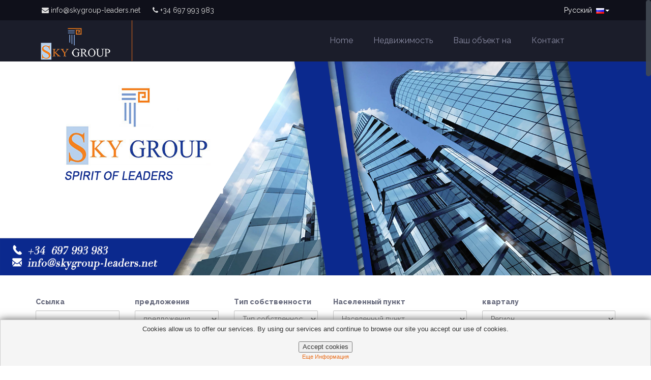

--- FILE ---
content_type: text/html; charset=UTF-8
request_url: http://www.skygroup-leaders.net/ru/%D0%BA%D0%B2%D0%B0%D1%80%D1%82%D0%B8%D1%80%D0%B0-%D1%82%D0%B8%D0%BF%D0%B0-%D0%BB%D1%8E%D0%BA%D1%81-%D0%B2-%D0%BF%D1%80%D0%BE%D0%B4%D0%B0%D0%B6%D0%B5-%D0%BD%D0%B0-manilva-costa-%28manilva%29/299711/s02
body_size: 7397
content:
<!DOCTYPE html>
<!--[if IE 8]>			<html class="ie ie8"> <![endif]-->
<!--[if IE 9]>			<html class="ie ie9"> <![endif]-->
<!--[if gt IE 9]><!-->	<html> <!--<![endif]-->
	<head>
		<meta charset="utf-8" />
		<title>Недвижимость и жилая недвижимость В продаже На Málaga - SKY GROUP</title>
		<meta name="keywords" content="виллы, виллы, дома, дуплекс, квартиры, участки под застройку, начало продажи, продажа вторичного жилья, продажа от застройщика, sabinillas, málaga" />
		<meta name="description" content="Недвижимость и жилая недвижимость В продаже На Málaga" />
		<meta name="Author" content="SKY GROUP" />
                <meta property="og:title" content="" />
                <meta property="og:url" content="" />
                <meta property="og:image" content="" />
                		<!-- mobile settings -->
		<meta name="viewport" content="width=device-width, maximum-scale=1, initial-scale=1, user-scalable=0" />

				<!-- Bootstrap core CSS -->
		<link href="//netdna.bootstrapcdn.com/bootstrap/3.2.0/css/bootstrap.min.css" rel="stylesheet">

		<!-- Custom styles for this template -->
		<link href='//fonts.googleapis.com/css?family=Raleway:400,600,800' rel='stylesheet' type='text/css'>
		<!-- <link href="https://opensource.keycdn.com/fontawesome/4.7.0/font-awesome.min.css" rel="stylesheet" type="text/css" /> -->
                <link href="//cdnjs.cloudflare.com/ajax/libs/font-awesome/4.7.0/css/font-awesome.min.css" rel="stylesheet" type="text/css" />
		<link href="//cdn.inmoenter.com/v2/web/themes/mikha/css/responsive.css" rel="stylesheet">
                <link href="//cdn.inmoenter.com/v2/web/themes/mikha/css/color_scheme/p-naranja.css" rel="stylesheet" type="text/css" title="p-naranja" />

		<!-- HTML5 shim and Respond.js IE8 support of HTML5 elements and media queries -->
		<!--[if lt IE 9]>
		  <script src="//cdn.inmoenter.com/v2/web/themes/mikha/js/html5shiv.js"></script>
		  <script src="//cdn.inmoenter.com/v2/web/themes/mikha/js/respond.min.js"></script>
		<![endif]-->
		
					<link rel='shortcut icon' href='/imas/30281/logo_panel.gif' />
			</head>
	<body id="top">
		<div class="topbar">
    <div class="container">
        <div class="row">
            <div class="col-md-12">
                <ul class="topbar-nav topbar-left">
                    <li class="disabled"><a href="mailto:info@skygroup-leaders.net"><i class="fa fa-envelope"></i><span class="no-movil"> info@skygroup-leaders.net</span></a></li>                    <li class="disabled"><a href="tel:+34 697 993 983"><i class="fa fa-phone"></i><span class="no-movil"> +34 697 993 983</span></a></li>                </ul>

                                    <ul class="topbar-nav topbar-right btn-group">
                        <li>
                            <a href="#" class="dropdown-toggle language" type="button" data-toggle="dropdown">
                                                                                                                                                                                                                                                                                                                                                                                                                        Pусский&nbsp;                                                                                                                                    <img src="//cdn.inmoenter.com/v2/web/themes/atropos/images/flags/ru.png" width="16" height="11" alt=""><span class="caret"></span>
                            </a>

                            <ul class="dropdown-menu" style="margin-left: -120px;">
                                                                    <li>
                                        <a href="/es/%D0%BA%D0%B2%D0%B0%D1%80%D1%82%D0%B8%D1%80%D0%B0-%D1%82%D0%B8%D0%BF%D0%B0-%D0%BB%D1%8E%D0%BA%D1%81-%D0%B2-%D0%BF%D1%80%D0%BE%D0%B4%D0%B0%D0%B6%D0%B5-%D0%BD%D0%B0-manilva-costa-%28manilva%29/299711/s02">
                                            <img src="//cdn.inmoenter.com/v2/web/themes/atropos/images/flags/es.png" width="16" height="11" alt="es">&nbsp; Испанский
                                        </a>
                                    </li>
                                                                    <li>
                                        <a href="/en/%D0%BA%D0%B2%D0%B0%D1%80%D1%82%D0%B8%D1%80%D0%B0-%D1%82%D0%B8%D0%BF%D0%B0-%D0%BB%D1%8E%D0%BA%D1%81-%D0%B2-%D0%BF%D1%80%D0%BE%D0%B4%D0%B0%D0%B6%D0%B5-%D0%BD%D0%B0-manilva-costa-%28manilva%29/299711/s02">
                                            <img src="//cdn.inmoenter.com/v2/web/themes/atropos/images/flags/en.png" width="16" height="11" alt="en">&nbsp; английский
                                        </a>
                                    </li>
                                                                    <li>
                                        <a href="/de/%D0%BA%D0%B2%D0%B0%D1%80%D1%82%D0%B8%D1%80%D0%B0-%D1%82%D0%B8%D0%BF%D0%B0-%D0%BB%D1%8E%D0%BA%D1%81-%D0%B2-%D0%BF%D1%80%D0%BE%D0%B4%D0%B0%D0%B6%D0%B5-%D0%BD%D0%B0-manilva-costa-%28manilva%29/299711/s02">
                                            <img src="//cdn.inmoenter.com/v2/web/themes/atropos/images/flags/de.png" width="16" height="11" alt="de">&nbsp; немецкий
                                        </a>
                                    </li>
                                                                    <li>
                                        <a href="/fr/%D0%BA%D0%B2%D0%B0%D1%80%D1%82%D0%B8%D1%80%D0%B0-%D1%82%D0%B8%D0%BF%D0%B0-%D0%BB%D1%8E%D0%BA%D1%81-%D0%B2-%D0%BF%D1%80%D0%BE%D0%B4%D0%B0%D0%B6%D0%B5-%D0%BD%D0%B0-manilva-costa-%28manilva%29/299711/s02">
                                            <img src="//cdn.inmoenter.com/v2/web/themes/atropos/images/flags/fr.png" width="16" height="11" alt="fr">&nbsp; французский
                                        </a>
                                    </li>
                                                                    <li>
                                        <a href="/it/%D0%BA%D0%B2%D0%B0%D1%80%D1%82%D0%B8%D1%80%D0%B0-%D1%82%D0%B8%D0%BF%D0%B0-%D0%BB%D1%8E%D0%BA%D1%81-%D0%B2-%D0%BF%D1%80%D0%BE%D0%B4%D0%B0%D0%B6%D0%B5-%D0%BD%D0%B0-manilva-costa-%28manilva%29/299711/s02">
                                            <img src="//cdn.inmoenter.com/v2/web/themes/atropos/images/flags/it.png" width="16" height="11" alt="it">&nbsp; итальянский
                                        </a>
                                    </li>
                                                                    <li>
                                        <a href="/ru/%D0%BA%D0%B2%D0%B0%D1%80%D1%82%D0%B8%D1%80%D0%B0-%D1%82%D0%B8%D0%BF%D0%B0-%D0%BB%D1%8E%D0%BA%D1%81-%D0%B2-%D0%BF%D1%80%D0%BE%D0%B4%D0%B0%D0%B6%D0%B5-%D0%BD%D0%B0-manilva-costa-%28manilva%29/299711/s02">
                                            <img src="//cdn.inmoenter.com/v2/web/themes/atropos/images/flags/ru.png" width="16" height="11" alt="ru">&nbsp; Pусский
                                        </a>
                                    </li>
                                                                    <li>
                                        <a href="/zh/%D0%BA%D0%B2%D0%B0%D1%80%D1%82%D0%B8%D1%80%D0%B0-%D1%82%D0%B8%D0%BF%D0%B0-%D0%BB%D1%8E%D0%BA%D1%81-%D0%B2-%D0%BF%D1%80%D0%BE%D0%B4%D0%B0%D0%B6%D0%B5-%D0%BD%D0%B0-manilva-costa-%28manilva%29/299711/s02">
                                            <img src="//cdn.inmoenter.com/v2/web/themes/atropos/images/flags/zh.png" width="16" height="11" alt="zh">&nbsp; Китайский
                                        </a>
                                    </li>
                                                            </ul>
                        </li>
                    </ul>
                
                                <ul class="topbar-nav topbar-right hidden-xs">
                                    </ul>
            </div>
        </div>
    </div>
</div>

<nav class="navbar navbar-default navbar-fixed-top" role="navigation" style="z-index:100;">
    <div class="container">
        <div class="navbar-header" style="">
            <button type="button" class="navbar-toggle" data-toggle="collapse" data-target="#navbar-top">
                <span class="sr-only">Toggle navigation</span>
                <span class="icon-bar"></span>
                <span class="icon-bar"></span>
                <span class="icon-bar"></span>
            </button>
            <a class="navbar-brand" href="/ru">
                                <img style="max-width: 185px; max-height: 81px; height: auto;" src="/v2/web/themes/mikha/custom/www.skygroup-leaders.net/logo_top.png" alt="SKY GROUP" />
            </a>
        </div>

        <div class="collapse navbar-collapse" id="navbar-top">
            <ul class="nav navbar-nav navbar-right">

                <li class=""><a href="/ru">Home</a></li>
                                                                                                    
                    <li class=" " onclick="window.location.href = '/ru/%D0%BD%D0%B5%D0%B4%D0%B2%D0%B8%D0%B6%D0%B8%D0%BC%D0%BE%D1%81%D1%82%D1%8C/s01'">
                        <a href="/ru/%D0%BD%D0%B5%D0%B4%D0%B2%D0%B8%D0%B6%D0%B8%D0%BC%D0%BE%D1%81%D1%82%D1%8C/s01" >Недвижимость</a>
                                            </li>

                                                                                                            
                    <li class=" " onclick="window.location.href = '/ru/%26%231042;%26%231072;%26%231096;-%26%231086;%26%231073;%26%231098;%26%231077;%26%231082;%26%231090;-%26%231085;%26%231072;/119/s09'">
                        <a href="/ru/%26%231042;%26%231072;%26%231096;-%26%231086;%26%231073;%26%231098;%26%231077;%26%231082;%26%231090;-%26%231085;%26%231072;/119/s09" >&#1042;&#1072;&#1096; &#1086;&#1073;&#1098;&#1077;&#1082;&#1090; &#1085;&#1072;</a>
                                            </li>

                                                                                                            
                    <li class=" " onclick="window.location.href = '/ru/%D0%BA%D0%BE%D0%BD%D1%82%D0%B0%D0%BA%D1%82/s03'">
                        <a href="/ru/%D0%BA%D0%BE%D0%BD%D1%82%D0%B0%D0%BA%D1%82/s03" >Контакт</a>
                                            </li>

                                                                                                            
                    <li class=" " onclick="window.location.href = '/ru//85/s04'">
                        <a href="/ru//85/s04" ></a>
                                            </li>

                                                                                                            
                    <li class=" " onclick="window.location.href = '/ru//116/s04'">
                        <a href="/ru//116/s04" ></a>
                                            </li>

                                    </ul>
    </div>
</div>
</nav>

		            
    <div id="header" class="carousel slide carousel-fade" data-ride="carousel">
        <div class="carousel-inner">
                                                <div class="item active" style="background-image: url(/v2/web/themes/mikha/custom/www.skygroup-leaders.net/slider/1.png);">
                        
                                            </div>
                                    <div class="item " style="background-image: url(/v2/web/themes/mikha/custom/www.skygroup-leaders.net/slider/5.png);">
                        
                                            </div>
                                    <div class="item " style="background-image: url(/v2/web/themes/mikha/custom/www.skygroup-leaders.net/slider/6.png);">
                        
                                            </div>
                                    <div class="item " style="background-image: url(/v2/web/themes/mikha/custom/www.skygroup-leaders.net/slider/7.png);">
                        
                                            </div>
                                    <div class="item " style="background-image: url(/v2/web/themes/mikha/custom/www.skygroup-leaders.net/slider/1.png);">
                        
                                            </div>
                                    </div>
        <a class="left carousel-control" href="#header" role="button" data-slide="prev">
            <span class="glyphicon glyphicon-chevron-left"></span>
        </a>
        <a class="right carousel-control" href="#header" role="button" data-slide="next">
            <span class="glyphicon glyphicon-chevron-right"></span>
        </a>
    </div>

    <div class="the-search">
        <div class="container">
            <form name="quickSearch" method="get" action="/ru/browser/s01" id="re-filter" role="form">
            <div class="row">
                <div class="form-group">
                    <div class="col-md-2 col-sm-6 col-xs-12">
                        <label>Ссылка</label>
                        <input type="text" id="quickSearch_ref" name="quickSearch[ref]" class="form-control" />
                    </div>

                    <div class="col-md-2 col-sm-6 col-xs-12">
                        <label>предложения</label>
                        <select id="quickSearch_tofn" name="quickSearch[tofn]" class="form-control"><option value="">предложения</option><option value="100">- Продаже (Все) -</option><option value="2">Продажа от застройщика</option><option value="8">Начало Продажи</option><option value="1">Продажа вторичного жилья</option></select>
                    </div>

                    <div class="col-md-2 col-sm-6 col-xs-12">
                        <label>Тип собственности</label>
                        <select id="quickSearch_tinm" name="quickSearch[tinm]" class="form-control"><option value="">Тип собственности</option><optgroup label="жилье">
                <option value="218">- Все жилье -</option><option value="16">Дома</option><option value="2">Квартиры</option><option value="128">Виллы</option><option value="8">Дуплекс</option><option value="64">Виллы</option></optgroup><optgroup label="Земельные Участки">
                <option value="16384">Участки под Застройку</option></optgroup></select>
                    </div>

                    <div class="col-md-3 col-sm-6 col-xs-12">
                        <label>Населенный пункт</label>
                        <select id="quickSearch_loc" name="quickSearch[loc]" class="form-control"><option value="">Населенный пункт</option><optgroup label="Cádiz">
                <option value="11">- Cádiz Провинция -</option><option value="119030">Alcaidesa</option><option value="110337">San Roque</option><option value="119001">Sotogrande</option><option value="119029">Torreguadiaro</option></optgroup><optgroup label="Málaga">
                <option value="29">- Málaga Провинция -</option><option value="290234">Benahavís</option><option value="290419">Casares</option><option value="290516">Estepona</option><option value="299136">La Duquesa</option><option value="290688">Manilva</option><option value="290691">Marbella</option><option value="299102">Mijas Costa</option><option value="299105">San Pedro de Alcántara</option></optgroup></select>
                    </div>

                    <div class="col-md-3 col-sm-6 col-xs-12">
                        <label>кварталу</label>
                        <select id="quickSearch_zona" name="quickSearch[zona]" class="form-control" data-acc="/scripts/district"><option value="">Регион</option></select>
                    </div>
                </div>
            </div>

            <div class="row" style="margin-top: 15px;">
                <div class="form-group">
                    <div class="col-md-2 col-sm-6 col-xs-6">
                        <label>Спальни</label>
                        <select id="quickSearch_dormitoriosMin" name="quickSearch[dormitoriosMin]" class="form-control"><option value="">Спальни</option><option value="0"></option><option value="1">1+</option><option value="2">2+</option><option value="3">3+</option><option value="4">4+</option><option value="5">5+</option><option value="6">6+</option><option value="7">7+</option><option value="8">8+</option><option value="9">9+</option><option value="10">10+</option></select>
                    </div>
                    <div class="col-md-2 col-sm-6 col-xs-6">
                        <label>Ванных комнаты</label>
                        <select id="quickSearch_banosMin" name="quickSearch[banosMin]" class="form-control"><option value="">Ванных комнаты</option><option value="0"></option><option value="1">1+</option><option value="2">2+</option><option value="3">3+</option><option value="4">4+</option><option value="5">5+</option><option value="6">6+</option><option value="7">7+</option><option value="8">8+</option><option value="9">9+</option><option value="10">10+</option></select>
                    </div>

                    <div class="col-md-2 col-sm-6 col-xs-6 supStart">
                        <label>площ. (m2)</label>
                        <input type="text" id="quickSearch_sup" name="quickSearch[sup]" class="form-control" placeholder="от" />
                    </div>
                    <div class="col-md-2 col-sm-6 col-xs-6 dateStart hide">
                        <label>Дата</label>
                        <input type="text" id="quickSearch_fechaDes" name="quickSearch[fechaDes]" class="form-control input-inline datepickeFull" data-provide="datepicker" data-date-format="dd-mm-yyyy" placeholder="от" />
                    </div>
                    <div class="col-md-2 col-sm-6 col-xs-6 hide">
                        <input type="text" id="quickSearch_fechaHas" name="quickSearch[fechaHas]" class="form-control input-inline datepickeFull" data-provide="datepicker" data-date-format="dd-mm-yyyy" placeholder="до" />
                    </div>
                    <div class="hide"><input type="text" id="quickSearch_supMax" name="quickSearch[supMax]" /></div>

                    <div class="col-md-2 col-sm-6 col-xs-6">
                        <label>Минимальная цена</label>
                        <input type="text" id="quickSearch_precioMin" name="quickSearch[precioMin]" class="form-control" placeholder="от" />
                    </div>
                    <div class="col-md-2 col-sm-6 col-xs-6">
                        <label>&nbsp;</label>
                        <input type="text" id="quickSearch_precioMax" name="quickSearch[precioMax]" class="form-control" placeholder="до" />
                    </div>

                    <div class="col-md-2 col-sm-12 col-xs-12">
                        <label>&nbsp;</label>
                        <button class="btn btn-success btn-block">ПОИСК</button>
                    </div>
                    <div id="drp" data-lang="ru"></div>
                </div>
            </div>
            
            <input type="hidden" id="quickSearch_eti" name="quickSearch[eti]" /></form>
        </div>
    </div>


    
    <!-- begin:content -->
    <div id="content" style="padding: 0px;">
        <div class="container">
                            <div class="row">
                    <div class="col-md-12">
                        <div class="heading-title">
                            <h2>Новые объекты</h2>
                        </div>
                    </div>
                </div>
                <div class="row">
                                            <div class="col-md-3 col-sm-6 col-xs-12">
                            <div class="property-container">
                                <div class="property-image">
                                    <a href="/ru/%D0%BA%D0%B2%D0%B0%D1%80%D1%82%D0%B8%D1%80%D0%B0-%D1%82%D0%B8%D0%BF%D0%B0-%D0%BB%D1%8E%D0%BA%D1%81-%D0%B2-%D0%BF%D1%80%D0%BE%D0%B4%D0%B0%D0%B6%D0%B5-%D0%BD%D0%B0-marbella/330030/s02">
                                        <img width="260" height="173"
                                             src="//cdn.inmoenter.com/sfotos/104/img_330030_9c5a4f179fcf7b865f6fce698e00ff5a.jpg"
                                             alt="квартира типа Люкс В продаже На Marbella"
                                             title="квартира типа Люкс В продаже На Marbella, 2.300.000 €">
                                                                            </a>
                                    <div class="property-price">
                                                                                    <span>2.300.000 €</span>
                                                                            </div>
                                                                    </div>

                                <div class="property-features text-center" style="min-height: 35px;">
                                                                                                                    <span title="Общая площадь" style="float:left;"><i class="fa fa-home"></i> 263 m<sup>2</sup></span>
                                                                                                                                                            <span style="float:left;"><i class="fa fa-bed"></i> 3</span>
                                                                                                                            <span style="float:left;"><i class="fa fa-shower"></i> 3</span>                                                                    </div>

                                <div class="property-content" style="min-height: 238px;">
                                    <h3><a href="/ru/%D0%BA%D0%B2%D0%B0%D1%80%D1%82%D0%B8%D1%80%D0%B0-%D1%82%D0%B8%D0%BF%D0%B0-%D0%BB%D1%8E%D0%BA%D1%81-%D0%B2-%D0%BF%D1%80%D0%BE%D0%B4%D0%B0%D0%B6%D0%B5-%D0%BD%D0%B0-marbella/330030/s02">квартира типа Люкс В продаже На Marbella</a>
                                    </h3>
                                    <p></p>
                                    <p>- Роскошные апартаменты с 3 спальнями, 3 ванными комнатами.
- Урбанизация,...</p>
                                </div>

                                <div class="property-features" style="min-height: 35px;">
                                    <span style="float-left">Ref. 2416A</span>
                                    <span style="float:right">
                                        <a href="/ru/%D0%BA%D0%B2%D0%B0%D1%80%D1%82%D0%B8%D1%80%D0%B0-%D1%82%D0%B8%D0%BF%D0%B0-%D0%BB%D1%8E%D0%BA%D1%81-%D0%B2-%D0%BF%D1%80%D0%BE%D0%B4%D0%B0%D0%B6%D0%B5-%D0%BD%D0%B0-marbella/330030/s02">
                                            <img style="height: 13px; width: 12px;" src="//cdn.inmoenter.com/v2/web/themes/mikha/img/interface.svg">
                                        </a></span>
                                </div>
                            </div>
                        </div>
                                            <div class="col-md-3 col-sm-6 col-xs-12">
                            <div class="property-container">
                                <div class="property-image">
                                    <a href="/ru/%D0%BA%D0%B2%D0%B0%D1%80%D1%82%D0%B8%D1%80%D0%B0-%D1%82%D0%B8%D0%BF%D0%B0-%D0%BB%D1%8E%D0%BA%D1%81-%D0%B2-%D0%BF%D1%80%D0%BE%D0%B4%D0%B0%D0%B6%D0%B5-%D0%BD%D0%B0-marbella/330029/s02">
                                        <img width="260" height="173"
                                             src="//cdn.inmoenter.com/sfotos/104/img_330029_76b757896ae146e51ed2b4eb4d4a8768.jpg"
                                             alt="квартира типа Люкс В продаже На Marbella"
                                             title="квартира типа Люкс В продаже На Marbella, 1.520.000 €">
                                                                            </a>
                                    <div class="property-price">
                                                                                    <span>1.520.000 €</span>
                                                                            </div>
                                                                    </div>

                                <div class="property-features text-center" style="min-height: 35px;">
                                                                                                                    <span title="Общая площадь" style="float:left;"><i class="fa fa-home"></i> 438 m<sup>2</sup></span>
                                                                                                                                                            <span style="float:left;"><i class="fa fa-bed"></i> 3</span>
                                                                                                                            <span style="float:left;"><i class="fa fa-shower"></i> 3</span>                                                                    </div>

                                <div class="property-content" style="min-height: 238px;">
                                    <h3><a href="/ru/%D0%BA%D0%B2%D0%B0%D1%80%D1%82%D0%B8%D1%80%D0%B0-%D1%82%D0%B8%D0%BF%D0%B0-%D0%BB%D1%8E%D0%BA%D1%81-%D0%B2-%D0%BF%D1%80%D0%BE%D0%B4%D0%B0%D0%B6%D0%B5-%D0%BD%D0%B0-marbella/330029/s02">квартира типа Люкс В продаже На Marbella</a>
                                    </h3>
                                    <p></p>
                                    <p>- Роскошные апартаменты с 3 спальнями, 3 ванными комнатами.
- Урбанизация...</p>
                                </div>

                                <div class="property-features" style="min-height: 35px;">
                                    <span style="float-left">Ref. 2415A</span>
                                    <span style="float:right">
                                        <a href="/ru/%D0%BA%D0%B2%D0%B0%D1%80%D1%82%D0%B8%D1%80%D0%B0-%D1%82%D0%B8%D0%BF%D0%B0-%D0%BB%D1%8E%D0%BA%D1%81-%D0%B2-%D0%BF%D1%80%D0%BE%D0%B4%D0%B0%D0%B6%D0%B5-%D0%BD%D0%B0-marbella/330029/s02">
                                            <img style="height: 13px; width: 12px;" src="//cdn.inmoenter.com/v2/web/themes/mikha/img/interface.svg">
                                        </a></span>
                                </div>
                            </div>
                        </div>
                                            <div class="col-md-3 col-sm-6 col-xs-12">
                            <div class="property-container">
                                <div class="property-image">
                                    <a href="/ru/%D0%BA%D0%B2%D0%B0%D1%80%D1%82%D0%B8%D1%80%D0%B0-%D1%82%D0%B8%D0%BF%D0%B0-%D0%BB%D1%8E%D0%BA%D1%81-%D0%B2-%D0%BF%D1%80%D0%BE%D0%B4%D0%B0%D0%B6%D0%B5-%D0%BD%D0%B0-manilva-costa-%28manilva%29/330025/s02">
                                        <img width="260" height="173"
                                             src="//cdn.inmoenter.com/sfotos/104/img_330025_b7f2f494593f08a75094a66ffac554a8.jpg"
                                             alt="квартира типа Люкс В продаже На Manilva Costa (Manilva)"
                                             title="квартира типа Люкс В продаже На Manilva Costa (Manilva), 426.000 €">
                                                                            </a>
                                    <div class="property-price">
                                                                                    <span>426.000 €</span>
                                                                            </div>
                                                                    </div>

                                <div class="property-features text-center" style="min-height: 35px;">
                                                                                                                    <span title="Общая площадь" style="float:left;"><i class="fa fa-home"></i> 136 m<sup>2</sup></span>
                                                                                                                                                            <span style="float:left;"><i class="fa fa-bed"></i> 3</span>
                                                                                                                            <span style="float:left;"><i class="fa fa-shower"></i> 2</span>                                                                    </div>

                                <div class="property-content" style="min-height: 238px;">
                                    <h3><a href="/ru/%D0%BA%D0%B2%D0%B0%D1%80%D1%82%D0%B8%D1%80%D0%B0-%D1%82%D0%B8%D0%BF%D0%B0-%D0%BB%D1%8E%D0%BA%D1%81-%D0%B2-%D0%BF%D1%80%D0%BE%D0%B4%D0%B0%D0%B6%D0%B5-%D0%BD%D0%B0-manilva-costa-%28manilva%29/330025/s02">квартира типа Люкс В продаже На Manilva Costa (Manilva)</a>
                                    </h3>
                                    <p></p>
                                    <p>- Роскошные апартаменты с 3 спальнями, 2 ванными комнатами.
- Урбанизация,...</p>
                                </div>

                                <div class="property-features" style="min-height: 35px;">
                                    <span style="float-left">Ref. 2414A</span>
                                    <span style="float:right">
                                        <a href="/ru/%D0%BA%D0%B2%D0%B0%D1%80%D1%82%D0%B8%D1%80%D0%B0-%D1%82%D0%B8%D0%BF%D0%B0-%D0%BB%D1%8E%D0%BA%D1%81-%D0%B2-%D0%BF%D1%80%D0%BE%D0%B4%D0%B0%D0%B6%D0%B5-%D0%BD%D0%B0-manilva-costa-%28manilva%29/330025/s02">
                                            <img style="height: 13px; width: 12px;" src="//cdn.inmoenter.com/v2/web/themes/mikha/img/interface.svg">
                                        </a></span>
                                </div>
                            </div>
                        </div>
                                            <div class="col-md-3 col-sm-6 col-xs-12">
                            <div class="property-container">
                                <div class="property-image">
                                    <a href="/ru/%D0%BA%D0%B2%D0%B0%D1%80%D1%82%D0%B8%D1%80%D0%B0-%D1%82%D0%B8%D0%BF%D0%B0-%D0%BB%D1%8E%D0%BA%D1%81-%D0%B2-%D0%BF%D1%80%D0%BE%D0%B4%D0%B0%D0%B6%D0%B5-%D0%BD%D0%B0-manilva-costa-%28manilva%29/330024/s02">
                                        <img width="260" height="173"
                                             src="//cdn.inmoenter.com/sfotos/104/img_330024_a71a1beed02952ee968dc3c4f55f2989.jpg"
                                             alt="квартира типа Люкс В продаже На Manilva Costa (Manilva)"
                                             title="квартира типа Люкс В продаже На Manilva Costa (Manilva), 280.000 €">
                                                                            </a>
                                    <div class="property-price">
                                                                                    <span>280.000 €</span>
                                                                            </div>
                                                                    </div>

                                <div class="property-features text-center" style="min-height: 35px;">
                                                                                                                    <span title="Общая площадь" style="float:left;"><i class="fa fa-home"></i> 102 m<sup>2</sup></span>
                                                                                                                                                            <span style="float:left;"><i class="fa fa-bed"></i> 2</span>
                                                                                                                            <span style="float:left;"><i class="fa fa-shower"></i> 2</span>                                                                    </div>

                                <div class="property-content" style="min-height: 238px;">
                                    <h3><a href="/ru/%D0%BA%D0%B2%D0%B0%D1%80%D1%82%D0%B8%D1%80%D0%B0-%D1%82%D0%B8%D0%BF%D0%B0-%D0%BB%D1%8E%D0%BA%D1%81-%D0%B2-%D0%BF%D1%80%D0%BE%D0%B4%D0%B0%D0%B6%D0%B5-%D0%BD%D0%B0-manilva-costa-%28manilva%29/330024/s02">квартира типа Люкс В продаже На Manilva Costa (Manilva)</a>
                                    </h3>
                                    <p></p>
                                    <p>- Роскошные апартаменты с 2 спальнями, 2 ванными комнатами.
- Урбанизация,...</p>
                                </div>

                                <div class="property-features" style="min-height: 35px;">
                                    <span style="float-left">Ref. 2413A</span>
                                    <span style="float:right">
                                        <a href="/ru/%D0%BA%D0%B2%D0%B0%D1%80%D1%82%D0%B8%D1%80%D0%B0-%D1%82%D0%B8%D0%BF%D0%B0-%D0%BB%D1%8E%D0%BA%D1%81-%D0%B2-%D0%BF%D1%80%D0%BE%D0%B4%D0%B0%D0%B6%D0%B5-%D0%BD%D0%B0-manilva-costa-%28manilva%29/330024/s02">
                                            <img style="height: 13px; width: 12px;" src="//cdn.inmoenter.com/v2/web/themes/mikha/img/interface.svg">
                                        </a></span>
                                </div>
                            </div>
                        </div>
                                    </div>
            
                            <div class="row">
                    <div class="col-md-12">
                        <div class="heading-title">
                            <h2>Возможности</h2>
                        </div>
                    </div>
                </div>
                <div class="row">
                                            <div class="col-md-4 col-sm-4 col-xs-12">
                            <div class="property-container">
                                <div class="property-image">
                                    <a href="/ru/%D1%83%D1%87%D0%B0%D1%81%D1%82%D0%BE%D0%BA-%D0%B2-%D0%BF%D1%80%D0%BE%D0%B4%D0%B0%D0%B6%D0%B5-%D0%BD%D0%B0-calle-los-altos-de-santa-margarita-%28alcaidesa%29/283956/s02">
                                        <img width="358" height="238"
                                             src="//cdn.inmoenter.com/sfotos/104/img_283956_eb41560e79503d0c9ceb3ba21e80da97.jpg"
                                             alt="Участок В продаже На Calle los altos de Santa Margarita (Alcaidesa)"
                                             title="Участок В продаже На Calle los altos de Santa Margarita (Alcaidesa), 70.000 €">
                                                                            </a>
                                    <div class="property-price">
                                                                                    <span>70.000 €</span>
                                                                            </div>
                                                                            <div class="property-status" style="background-color: #00ffff;">
                                            <span style="color: #ff0000">Возможность</span>
                                        </div>
                                                                    </div>
                                <div class="property-features" style="min-height: 35px;">
                                                                            
                                        <span style="float:left;"><img src="/v2/web/themes/mikha/img/superficie_16x16.png" style="height:16px; margin-top: -3px;" class="fa fa-hdd-o" title="Участок">&nbsp;&nbsp;736 m<sup>2</sup></span>
                                                                                                                                                                                                                                </div>
                                <div class="property-content" style="min-height: 256px;">
                                    <h3><a href="/ru/%D1%83%D1%87%D0%B0%D1%81%D1%82%D0%BE%D0%BA-%D0%B2-%D0%BF%D1%80%D0%BE%D0%B4%D0%B0%D0%B6%D0%B5-%D0%BD%D0%B0-calle-los-altos-de-santa-margarita-%28alcaidesa%29/283956/s02">Участок В продаже На Calle los altos de Santa Margarita (Alcaidesa)</a></h3>
                                    <p><p>ИНВЕСТИЦИИ С БУДУЩИМ!!!
- Городской участок, около 736м2.
- Возможность до 250 м2.
- 5 минут от пляжа и Гольф Alcaidesa.
-...</p></p>
                                </div>
                                <div class="property-features" style="min-height: 35px;">
                                    <span style="float-left">Ref. P1801</span>
                                    <span style="float:right">
                                        <a href="/ru/%D1%83%D1%87%D0%B0%D1%81%D1%82%D0%BE%D0%BA-%D0%B2-%D0%BF%D1%80%D0%BE%D0%B4%D0%B0%D0%B6%D0%B5-%D0%BD%D0%B0-calle-los-altos-de-santa-margarita-%28alcaidesa%29/283956/s02">
                                            <img style="height: 13px; width: 12px;" src="//cdn.inmoenter.com/v2/web/themes/mikha/img/interface.svg">
                                        </a></span>
                                </div>
                            </div>
                        </div>
                                            <div class="col-md-4 col-sm-4 col-xs-12">
                            <div class="property-container">
                                <div class="property-image">
                                    <a href="/ru/%D0%BA%D0%B2%D0%B0%D1%80%D1%82%D0%B8%D1%80%D0%B0-%D0%BD%D0%B0%D1%87%D0%B0%D0%BB%D0%BE-%D0%BF%D1%80%D0%BE%D0%B4%D0%B0%D0%B6%D0%B8-%D0%BD%D0%B0-sotogrande-%28torreguadiaro%29/170435/s02">
                                        <img width="358" height="238"
                                             src="//cdn.inmoenter.com/sfotos/104/img_170435_1721043.jpg"
                                             alt="квартира Начало Продажи На Sotogrande (Torreguadiaro)"
                                             title="квартира Начало Продажи На Sotogrande (Torreguadiaro), 195.000 €">
                                                                            </a>
                                    <div class="property-price">
                                                                                    <span>195.000 €</span>
                                                                            </div>
                                                                            <div class="property-status" style="background-color: #ff0000;">
                                            <span style="color: #ffffcc">5% годовой доход</span>
                                        </div>
                                                                    </div>
                                <div class="property-features" style="min-height: 35px;">
                                                                                                                    <span title="Общая площадь" style="float:left;"><i class="fa fa-home"></i> 85 m<sup>2</sup></span>
                                                                                                                                                            <span><i class="fa fa-bed"></i> 2</span>
                                                                                                                            <span><i class="fa fa-shower"></i> 1</span>                                                                    </div>
                                <div class="property-content" style="min-height: 256px;">
                                    <h3><a href="/ru/%D0%BA%D0%B2%D0%B0%D1%80%D1%82%D0%B8%D1%80%D0%B0-%D0%BD%D0%B0%D1%87%D0%B0%D0%BB%D0%BE-%D0%BF%D1%80%D0%BE%D0%B4%D0%B0%D0%B6%D0%B8-%D0%BD%D0%B0-sotogrande-%28torreguadiaro%29/170435/s02">квартира Начало Продажи На Sotogrande (Torreguadiaro)</a></h3>
                                    <p><p>- ЖИТЬ НА СТОРОНЕ МОРЯ !!! 
- На побережье Сотогранде.
- Отличное качество жизни.
- вторая линия пляжа.
- В нескольких...</p></p>
                                </div>
                                <div class="property-features" style="min-height: 35px;">
                                    <span style="float-left">Ref. A1159</span>
                                    <span style="float:right">
                                        <a href="/ru/%D0%BA%D0%B2%D0%B0%D1%80%D1%82%D0%B8%D1%80%D0%B0-%D0%BD%D0%B0%D1%87%D0%B0%D0%BB%D0%BE-%D0%BF%D1%80%D0%BE%D0%B4%D0%B0%D0%B6%D0%B8-%D0%BD%D0%B0-sotogrande-%28torreguadiaro%29/170435/s02">
                                            <img style="height: 13px; width: 12px;" src="//cdn.inmoenter.com/v2/web/themes/mikha/img/interface.svg">
                                        </a></span>
                                </div>
                            </div>
                        </div>
                                            <div class="col-md-4 col-sm-4 col-xs-12">
                            <div class="property-container">
                                <div class="property-image">
                                    <a href="/ru/%D0%BA%D0%B2%D0%B0%D1%80%D1%82%D0%B8%D1%80%D0%B0-%D0%B2-%D0%BF%D1%80%D0%BE%D0%B4%D0%B0%D0%B6%D0%B5-%D0%BD%D0%B0-manilva-costa-%28manilva%29/300636/s02">
                                        <img width="358" height="238"
                                             src="//cdn.inmoenter.com/sfotos/104/img_300636_95c0bde458b9eaf9837b2bb0b59b5a86.jpg"
                                             alt="квартира В продаже На Manilva Costa (Manilva)"
                                             title="квартира В продаже На Manilva Costa (Manilva), 205.000 €">
                                                                            </a>
                                    <div class="property-price">
                                                                                    <span>205.000 €</span>
                                                                            </div>
                                                                    </div>
                                <div class="property-features" style="min-height: 35px;">
                                                                                                                    <span title="Общая площадь" style="float:left;"><i class="fa fa-home"></i> 120 m<sup>2</sup></span>
                                                                                                                                                            <span><i class="fa fa-bed"></i> 2</span>
                                                                                                                            <span><i class="fa fa-shower"></i> 2</span>                                    <span><i class="fa fa-car" title="гараж"></i> 1</span>                                </div>
                                <div class="property-content" style="min-height: 256px;">
                                    <h3><a href="/ru/%D0%BA%D0%B2%D0%B0%D1%80%D1%82%D0%B8%D1%80%D0%B0-%D0%B2-%D0%BF%D1%80%D0%BE%D0%B4%D0%B0%D0%B6%D0%B5-%D0%BD%D0%B0-manilva-costa-%28manilva%29/300636/s02">квартира В продаже На Manilva Costa (Manilva)</a></h3>
                                    <p><p>- LIVE ONE STEP от SEA !!!
- Уютный дом с 2 спальнями и 2 ванными комнатами.
- Расположен в привилегированном районе с...</p></p>
                                </div>
                                <div class="property-features" style="min-height: 35px;">
                                    <span style="float-left">Ref. A1931</span>
                                    <span style="float:right">
                                        <a href="/ru/%D0%BA%D0%B2%D0%B0%D1%80%D1%82%D0%B8%D1%80%D0%B0-%D0%B2-%D0%BF%D1%80%D0%BE%D0%B4%D0%B0%D0%B6%D0%B5-%D0%BD%D0%B0-manilva-costa-%28manilva%29/300636/s02">
                                            <img style="height: 13px; width: 12px;" src="//cdn.inmoenter.com/v2/web/themes/mikha/img/interface.svg">
                                        </a></span>
                                </div>
                            </div>
                        </div>
                                            <div class="col-md-4 col-sm-4 col-xs-12">
                            <div class="property-container">
                                <div class="property-image">
                                    <a href="/ru/%D0%B4%D0%BE%D0%BC-%D1%82%D0%B8%D0%BF%D0%B0-%D0%BB%D1%8E%D0%BA%D1%81-%D0%B2-%D0%BF%D1%80%D0%BE%D0%B4%D0%B0%D0%B6%D0%B5-%D0%BD%D0%B0-azalea-beach-%28san-pedro-de-alcantara%29/319338/s02">
                                        <img width="358" height="238"
                                             src="//cdn.inmoenter.com/sfotos/104/img_319338_3bc1ff73e49bf6788d193cf50baba699.jpg"
                                             alt="Дом типа Люкс В продаже На Azalea Beach (San Pedro de Alcántara)"
                                             title="Дом типа Люкс В продаже На Azalea Beach (San Pedro de Alcántara), 600.000 €">
                                                                            </a>
                                    <div class="property-price">
                                                                                    <span>600.000 €</span>
                                                                            </div>
                                                                            <div class="property-status" style="background-color: #00ffff;">
                                            <span style="color: #ff0000">Возможность</span>
                                        </div>
                                                                    </div>
                                <div class="property-features" style="min-height: 35px;">
                                                                                                                    <span title="Общая площадь" style="float:left;"><i class="fa fa-home"></i> 170 m<sup>2</sup></span>
                                                                                                                                                            <span><i class="fa fa-bed"></i> 5</span>
                                                                                                                            <span><i class="fa fa-shower"></i> 3</span>                                    <span><i class="fa fa-car" title="гараж"></i> 2</span>                                </div>
                                <div class="property-content" style="min-height: 256px;">
                                    <h3><a href="/ru/%D0%B4%D0%BE%D0%BC-%D1%82%D0%B8%D0%BF%D0%B0-%D0%BB%D1%8E%D0%BA%D1%81-%D0%B2-%D0%BF%D1%80%D0%BE%D0%B4%D0%B0%D0%B6%D0%B5-%D0%BD%D0%B0-azalea-beach-%28san-pedro-de-alcantara%29/319338/s02">Дом типа Люкс В продаже На Azalea Beach (San Pedro de Alcántara)</a></h3>
                                    <p><p>- РОСКОШЬ ПО ОЧЕНЬ КОНКУРЕНТОСПОСОБНОЙ ЦЕНЕ!!
- Роскошный таунхаус с 5 спальнями, 3 ванными комнатами и 2 террасами.
-...</p></p>
                                </div>
                                <div class="property-features" style="min-height: 35px;">
                                    <span style="float-left">Ref. 2201H</span>
                                    <span style="float:right">
                                        <a href="/ru/%D0%B4%D0%BE%D0%BC-%D1%82%D0%B8%D0%BF%D0%B0-%D0%BB%D1%8E%D0%BA%D1%81-%D0%B2-%D0%BF%D1%80%D0%BE%D0%B4%D0%B0%D0%B6%D0%B5-%D0%BD%D0%B0-azalea-beach-%28san-pedro-de-alcantara%29/319338/s02">
                                            <img style="height: 13px; width: 12px;" src="//cdn.inmoenter.com/v2/web/themes/mikha/img/interface.svg">
                                        </a></span>
                                </div>
                            </div>
                        </div>
                                    </div>
                        
                            <div id="service">
                    <div class="container">
                        <div class="row">
                            <div class="col-md-12">
                                <p style="text-align: center;"><a title="Смотреть профиль SKY GROUP - Spirit of Leaders на веб-сайте SpainHouses.net" href="https://www.spainhouses.net/ru/nedvizimost-sky-group-spirit-of-leaders.html" target="_blank"><img class="SHW-rating" src="https://www.spainhouses.net/ru/nedvizimost-30281/profile-transparent-widget300.png" alt="Смотреть профиль SKY GROUP - Spirit of Leaders на веб-сайте SpainHouses.net" width="300" /></a></p>
                            </div>
                        </div>
                    </div>
                </div>
                    </div>
    </div>

		<div id="footer">
	<div class="container">
        <div class="row">

                                                                                                                                                                                                                         <div class="col-sm-6 col-xs-12">
                                                <div class="widget">
                                                <h2>КОНТАКТ</h2>
                                                <address>
                                                        <address>
                                                            <div>
                                                                <li class="glyphicon glyphicon-map-marker" style="clear: both; float:left;"></li>
                                                                <div style="margin-left: 10px; float:left;"><strong>SKY GROUP</strong><br>
                                                                                                                                                <br>
                                                                            29692, Sabinillas (Málaga)
                                                                                                                                    </div>
                                                            </div>
                                                            <div style="margin-top: 5px;">
                                                                <br>
                                                                                                                                <li class="glyphicon glyphicon-earphone" style="clear: both; float:left;"></li>
                                                                <div style="margin-left: 10px; float:left;"><a href="tel:+34 697 993 983">+34 697 993 983</a></div>
                                                            </div>
                                                                <br>
                                                                                                                                <div style="margin-top: 5px;">
                                                                    <li class="glyphicon glyphicon-envelope" style="clear: both; float:left;"></li> <div style="margin-left: 10px;float:left;"><a href="mailto:info@skygroup-leaders.net">info@skygroup-leaders.net</a></div>
                                                                </div>
                                                        </address>
                                                </address>
                                        </div>
                                    </div>
                                    
                                    
                                    
                                    
                                    
                                                                    
                                    
                                    
                                                                             <div class="column col-md-6 text-center">
                                                <div class="logo-content">
                                                                                                                <img class="animate_fade_in" src="/v2/web/themes/mikha/custom/www.skygroup-leaders.net/logo_bottom.png" width="200" alt="" />
                                                        <h4>SKY GROUP</h4>
                                                </div>
                                        </div>
                                    
                                    
                                                            
        </div>

        <div class="row">
			<div class="col-md-12 copyright">
				<p>Copyright &copy; 2025.
                                    <br>
                                все права защищены.  </span> <a style="text-decoration: underline;" href="/ru/privacy/s11">политику конфиденциальности</a> | <a style="text-decoration: underline;" href="/ru/legal/s10">Официальное уведомление</a> | <a href="/ru/cookiesAdmin/s12" style="text-decoration: underline; position: relative; z-index: 4;">Admin Cookies</a>
					<br>
					Разработка <a href="http://www.inmoenter.com" target="_blank">Inmoenter</a>
				</p>
				<a href="#top" class="btn btn-success scroltop" title="Загрузить"><i class="fa fa-angle-up"></i></a>
			</div>
        </div>
	</div>
</div>

    <div id="acceptCookieBlock" style="
         text-align: center;
         position: fixed;
         bottom: 0px;
         left: 0px;
         border-width: 1px 1px 0;
         -webkit-box-shadow: 0px 0 15px #555;
         -moz-box-shadow: 0px 0 15px #555;
         box-shadow: 0px 0 15px #555;
         border-color: #cccccc;
         border-style: solid;
         padding: 10px;
         background-color: #f5f5f5;
         width: 100%;
         margin: auto;
         font: 13px/1.231 arial,helvetica,clean,sans-serif;
         color: #333;
         z-index: 9999;
         ">Cookies allow us to offer our services. By using our services and continue to browse our site you accept our use of cookies.<br><br>
        <input type="button" value="Accept cookies" onclick="$.get('/cookieAccept', function(){ $('#acceptCookieBlock').fadeOut('fast'); }); return false;"><br>
        <small><a href="/ru/legal/s10" style="text-transform: capitalize">Еще информация</a></small><br>
    </div>


					<script src="//cdn.inmoenter.com/v2/web/themes/mikha/js/jquery.js"></script>
			<script src="//cdn.inmoenter.com/v2/web/themes/mikha/js/bootstrap.js"></script>
			<script src="//cdn.inmoenter.com/v2/web/themes/mikha/js/jquery.easing.js"></script>
			<script src="//cdn.inmoenter.com/v2/web/themes/mikha/js/jquery.jcarousel.min.js"></script>
			<script src="//cdn.inmoenter.com/v2/web/themes/mikha/js/imagesloaded.pkgd.min.js"></script>
			<script src="//cdn.inmoenter.com/v2/web/themes/mikha/js/masonry.pkgd.min.js"></script>
			<script src="//cdn.inmoenter.com/v2/web/themes/mikha/js/jquery.nicescroll.min.js"></script>
			<script src="//cdn.inmoenter.com/v2/web/themes/mikha/js/script.js"></script>

			<!-- Include Date Range Picker -->
			<script type="text/javascript" src="//cdn.jsdelivr.net/momentjs/latest/moment.min.js"></script>
			<script type="text/javascript" src="//cdn.jsdelivr.net/bootstrap.daterangepicker/2/daterangepicker.js"></script>
			<link rel="stylesheet" type="text/css" href="//cdn.jsdelivr.net/bootstrap.daterangepicker/2/daterangepicker.css" />

			<script type="text/javascript" src="//cdn.inmoenter.com/v2/web/themes/mikha/js/searcher.js"></script>
                                                                            		
			</body>
</html>


--- FILE ---
content_type: text/css
request_url: http://cdn.inmoenter.com/v2/web/themes/mikha/css/responsive.css
body_size: 1354
content:
/*
	========================================
	MIKHA - REAL ESTATE TEMPLATE
	========================================
	
	@author			: @avriqq
	@version		: v1.0
	@date-create	: 06/02/2014
	@last-update	: 08/22/2014
	@file-name		: style

*/

@media screen and (min-width: 1200px){
}

@media screen and (min-width: 768px) and (max-width: 992px){
	.heading-title h2 {
		border-left: none;
		border-right: none;
		border-bottom: none;
	}
}

@media screen and (min-width: 768px){
	.navbar-nav.navbar-right:last-child {
		margin-right: 0; 
	}
}

@media screen and (max-width: 767px){
	.topbar{
		position: static;
		width: 100%;
		left: 0;
		top: 0;
	}

	.topbar-nav{
		font-size: 12px;
		float: none;
		display: table;
		margin-left: auto;
		margin-right: auto;
		text-align: center;
	}

	.navbar{
		min-height: 80px;
	}

	.navbar-default.navbar-fixed-top{
		position: static;
		left: 0
		top: 40px;
		margin-bottom: 0;
	}

	.navbar-default .navbar-toggle{
		margin-top: 22px;
	}

	.navbar-header{
		min-height: 80px;
                margin-top: 40px;
	}

	.navbar-collapse{
		border-top-color: #8cc152 !important;
	}

	.navbar-default .navbar-toggle .icon-bar{
		background-color: #888;
	}

	.navbar-default .navbar-nav > li > a{
		padding-top: 12px;
		padding-bottom: 12px; 
		padding-left: 15px;
	}

	.navbar-default .navbar-nav > .active > a::before{
		content: "";
		display: none;
		background: transparent;
	}

	.navbar-default .navbar-nav > .active > a::after{
		content: "";
		display: none;
	}

	.navbar-default .navbar-nav li.dropdown.open > a,
	.navbar-default .navbar-nav li.dropdown.open > a:hover{
		color: #fff;
		background-color: #8cc152;
	}

	.navbar-default .navbar-nav .open .dropdown-menu > .active > a, 
	.navbar-default .navbar-nav .open .dropdown-menu > .active > a:hover, 
	.navbar-default .navbar-nav .open .dropdown-menu > .active > a:focus {
		color: #fff;
		background-color: #8cc152;
	}

	.navbar-default .navbar-nav .open .dropdown-menu > li > a {
		color: #898ba2;
		padding-top: 12px;
		padding-bottom: 12px; 
	}

	.navbar-default .navbar-nav .open .dropdown-menu > li > a:hover {
		color: #fff;
		background-color: #8cc152; 
	}

	.dropdown-menu > li > a{
		display: block;
		padding-top: 12px;
		padding-bottom: 12px;
		padding-left: 25px;
	}

	.signin,
	.signup{
		margin-top: 0;
	}

	.signup{
		margin-left: 0;
		background-color: transparent !important;
		color: #898ba2 !important;
	}

	.signup:hover,
	.signup:focus,
	.signup:active{
		-webkit-border-radius: 0;
		   -moz-border-radius: 0;
			-ms-border-radius: 0;
			 -o-border-radius: 0;
				border-radius: 0;
		background-color: #0f101a !important;
		color: #fff !important;
	}
	
	#header{
		width: 100%;
		min-height: 250px;
		height: auto;
	}

	#header.heading{
		padding-top: 30px;
	}

	#header .carousel-control > .glyphicon,
	#header .carousel-control > .fa{
		font-size: 16px;
		line-height: 24px;
	}

	#header .carousel-control.left,
	#header .carousel-control.right{
		margin-top: 10%;
		opacity: 1;
		filter: alpha(opacity=100);
	}

	.carousel-control .icon-prev, 
	.carousel-control .fa,
	.carousel-control .icon-next, 
	.carousel-control .glyphicon-chevron-left, 
	.carousel-control .glyphicon-chevron-right{
		top: 25%;
	}

	#header .carousel-inner .item{
		min-height: 250px;
		height: auto;
		padding-top: 40px;
	}

	#header .carousel-inner .item .carousel-caption{
		background-color: rgba(255,255,255,.9);
		right: 15%;
		left: 15%;
		color: #6b6e80;
		text-shadow: none;
		text-align: left;
		padding: 25px;
	}

	.sidebar{
		margin-bottom: 20px;
		margin-top: 20px;
	}

	.blog-title,
	.blog-text,
	.blog-meta,
	.blog-paged,
	.blog-comment,
	.blog-comment-form{
		padding-left: 10%;
		padding-right: 10%; 
	}

	.blog-comment ul.comments ul{
		margin-left: 0;
	}

	#slider-property .carousel-control > .glyphicon, 
	#slider-property .carousel-control > .fa {
		font-size: 16px;
		line-height: 24px;
	}

	.copyright{
		text-align: center;
		position: relative;
		margin-top: 60px;
		padding: 40px 0;
		border-top: 1px solid #2c3e50;
	}

	.copyright .scroltop{
		right: 15px;
	}

}

@media screen and (max-width: 480px){
	.heading-title h2{
		padding: 10px 14px;
		font-size: 18px;
		line-height: 24px;
	}

	.property-image-list {
		position: relative;
		width: 100%;
		display: block;
		vertical-align: top;
	}

	.property-text {
		position: relative;
		width: 100%;
		display: block;
		padding: 10px 15px;
		vertical-align: top;
	}

	.testimony-image{
		float: none;
		display: block;
		margin-left: auto;
		margin-right: auto;
	}

	.testimony-content{
		display: block;
		margin-left: 0;
		text-align: center;
	}

	#testislider .carousel-control.left {
		z-index: 3;
		left: 15px;
		right: auto;
	}

	#testislider .carousel-control.right {
		z-index: 3;
		right: 15px;
		left: auto;
	}

	#subscribe h3{
		display: block;
		text-align: center;
	}

	#slider-property .carousel-indicators{
		display: none;
	}

}

--- FILE ---
content_type: text/css
request_url: http://cdn.inmoenter.com/v2/web/themes/mikha/css/color_scheme/p-naranja.css
body_size: 7749
content:
/*
        ========================================
        MIKHA - REAL ESTATE TEMPLATE
        ========================================

        @author			: @avriqq
        @version		: v1.0
        @date-create	: 06/02/2014
        @last-update	: 08/22/2014
        @file-name		: style

*/

/*
        ========================================
        TABLE OF CONTENT
        ========================================

        [1. GLOBAL STYLE]
        [2. TOPBAR]
        [3. NAVBAR]
        [4. HEADER]
        [5. SERVICE]
        [6. CONTENT]
        [6.1 ARTICLE]
        [6.2 TEAM]
        [6.3 SIDEBAR]
        [7. TESTIMONY]
        [8. NEWS]
        [9. SUBSCRIBE]
        [10. PARTNER]
        [11. FOOTER]
        [12. COPYRIGHT]

*/


/*
        ==================
        [1. GLOBAL STYLE]
        ==================
*/
body{
    margin: 0;
    padding: 0;
    font-family: 'Raleway', sans-serif;
    font-size: 14px;
    line-height: 24px;
    color: #6b6e80;
    background: #fff;
    overflow-x: hidden;
    scrollbar-face-color: #333;
}

::-moz-selection {
    color: #fff;
    text-shadow: none;
    background: #3498db;
}

::-webkit-selection {
    color: #fff;
    text-shadow: none;
    background: #3498db;
}

::selection {
    color: #fff;
    text-shadow: none;
    background: #3498db;
}

::-webkit-scrollbar {
    width: 10px;
}

::-webkit-scrollbar-track {
    background-color: #333;
}

::-webkit-scrollbar-thumb {
    background-color: #666;
    -webkit-border-radius: 2px;
    -moz-border-radius: 2px;
    -o-border-radius: 2px;
    border-radius: 2px;
}

::-webkit-scrollbar-button {
    display: none;
}

::-webkit-scrollbar-corner {
    background-color: #000000;
}

h1,h2,h3,h4,h5,h6{
    font-family: 'Raleway', sans-serif;
    font-weight: 800;
}

a{
    color: #e86d1b;
    text-decoration: none;
}

a:hover{
    color: #c3601e;
    text-decoration: none;
}

select,
textarea,
input[type="text"],
input[type="password"],
input[type="datetime"],
input[type="datetime-local"],
input[type="date"],
input[type="month"],
input[type="time"],
input[type="week"],
input[type="number"],
input[type="email"],
input[type="url"],
input[type="search"],
input[type="tel"],
input[type="color"],
.uneditable-input {
    color: #333;
}

select:focus,
textarea:focus,
input[type="text"]:focus,
input[type="password"]:focus,
input[type="datetime"]:focus,
input[type="datetime-local"]:focus,
input[type="date"]:focus,
input[type="month"]:focus,
input[type="time"]:focus,
input[type="week"]:focus,
input[type="number"]:focus,
input[type="email"]:focus,
input[type="url"]:focus,
input[type="search"]:focus,
input[type="tel"]:focus,
input[type="color"]:focus,
.uneditable-input:focus {
    color: #e86d1b;
    border-color: #bbb;
    -webkit-box-shadow: none;
    -moz-box-shadow: none;
    box-shadow: none;
}

.btn,
.form-control{
    -webkit-border-radius: 2px;
    -moz-border-radius: 2px;
    -o-border-radius: 2px;
    border-radius: 2px;
}

.form-control:focus{
    color: #e86d1b;
    border-color: #bbb;
    -webkit-box-shadow: none;
    -moz-box-shadow: none;
    box-shadow: none;
}

.clear-marg{
    margin: 0 !important;
}

.btn-success{
    background-color: #e86d1b;
    border-color: #e86d1b;
}

.btn-success:hover,
.btn-success:focus,
.btn-success:active,
.btn-success.active,
.btn-success.dropdown-toggle{
    background-color: #c3601e;
    border-color: #c3601e;
}


/*
        ==================
        [2. TOPBAR]
        ==================
*/
.topbar{
    position: fixed;
    top: 0;
    left: 0;
    z-index: 999;
    width: 100%;
    background: #0f101a;
    height: 40px;
}

.topbar .container{
    position: relative;
}

.topbar-right{
    float: right;
}

.topbar-left{
    float: left;
}

.topbar-nav{
    margin: 0;
    padding: 0;
    list-style-type: none;
}

.topbar-nav > li{
    float: left;
}

.topbar-nav > li > a{
    display: block;
    padding: 8px 12px;
    background-color: transparent;
}

.topbar-nav > li > a:hover{
    background: #1b1d2a;
}

.topbar-nav > .active > a,
.topbar-nav > .active > a:hover,
.topbar-nav > .active > a:focus{
    background: #242636;
}

.topbar-nav > .disabled > a{
    color: #ddd;
    background: #0f101a;
}


.topbar-nav > .disabled > a:hover,
.topbar-nav > .disabled > a:focus{
    color: #e56c1c;
}


/*
        ==================
        [3. NAVBAR]
        ==================
*/
.navbar-default{
    background-color: #1b1d2a;
    border-color: #1b1d2a;
}

.navbar-default.navbar-fixed-top{
    top: 40px;
}

.navbar-default .navbar-brand img{
    height: 60px;
    width: auto;
    display: block;
}

.navbar-default .navbar-brand{
    position: relative;
    color: #8cc152;
    font-size: 26px;
    display: block;
    padding: 10px 40px 10px 15px;
    -webkit-transition: all 0.2s ease-in-out;
    -moz-transition: all 0.2s ease-in-out;
    -ms-transition: all 0.2s ease-in-out;
    -o-transition: all 0.2s ease-in-out;
    transition: all 0.2s ease-in-out;
}

.navbar-default .navbar-brand::after{
    content: "";
    position: absolute;
    right: 0;
    top: 0;
    width: 1px;
    height: 80px;
    background: #e86d1b;
}

.navbar-default .navbar-brand span{
    display: block;
    padding-top: 20px;
    padding-bottom: 20px;
    font-weight: 400;
}

.navbar-default .navbar-brand:hover{
    color: #fff;
    -webkit-transition: all 0.2s ease-in-out;
    -moz-transition: all 0.2s ease-in-out;
    -ms-transition: all 0.2s ease-in-out;
    -o-transition: all 0.2s ease-in-out;
    transition: all 0.2s ease-in-out;
}

.navbar-default .navbar-brand:hover > span{
    color: #fff;
    -webkit-transition: all 0.2s ease-in-out;
    -moz-transition: all 0.2s ease-in-out;
    -ms-transition: all 0.2s ease-in-out;
    -o-transition: all 0.2s ease-in-out;
    transition: all 0.2s ease-in-out;
}

.navbar-default .navbar-nav > li > a{
    color: #898ba2;
    font-size: 16px;
    text-shadow: none;
    padding-top: 30px;
    padding-right: 20px;
    padding-bottom: 30px;
    padding-left: 20px;
    -webkit-transition: all 0.2s ease-in-out;
    -moz-transition: all 0.2s ease-in-out;
    -ms-transition: all 0.2s ease-in-out;
    -o-transition: all 0.2s ease-in-out;
    transition: all 0.2s ease-in-out;
}

@media screen and (max-width: 767px){
    .navbar-default .navbar-nav > li > a{
        padding-top: 12px;
        padding-bottom: 12px;
        padding-left: 15px;
    }
}

.navbar-default .navbar-nav > li > a:hover,
.navbar-default .navbar-nav > li > a:focus {
    color: #fff;
    background-color: #0f101a;
    -webkit-transition: all 0.2s ease-in-out;
    -moz-transition: all 0.2s ease-in-out;
    -ms-transition: all 0.2s ease-in-out;
    -o-transition: all 0.2s ease-in-out;
    transition: all 0.2s ease-in-out;
}

.navbar-default .navbar-nav > .active > a,
.navbar-default .navbar-nav > .active > a:hover{
    position: relative;
    color: #fff;
    background-color: transparent;
}

.navbar-default .navbar-nav > .active > a::before{
    content: "";
    position: absolute;
    left: 0;
    bottom: -1px;
    height: 3px;
    width: 100%;
    background: #e86d1b;
}

.navbar-default .navbar-nav > .active > a::after{
    content: "";
    position: absolute;
    left: 50%;
    bottom: -4px;
    height: 10px;
    width: 10px;
    margin-left: -5px;
    background: #e86d1b;
    -webkit-border-radius: 100%;
    -moz-border-radius: 100%;
    -ms-border-radius: 100%;
    -o-border-radius: 100%;
    border-radius: 100%;
}

.navbar.navbar-default .navbar-nav li.dropdown.open > a,
.navbar.navbar-default .navbar-nav li.dropdown.open > a:hover{
    color: #fff;
    background-color: #8cc152;
}

.dropdown-menu {
    background-color: #000;
    border: none;
    padding-top: 0;
    padding-bottom: 0;
    -webkit-border-radius: 1px;
    -moz-border-radius: 1px;
    -o-border-radius: 1px;
    border-radius: 1px;
    -webkit-box-shadow: none;
    -moz-box-shadow: none;
    -o-box-shadow: none;
    box-shadow: none;
}

.dropdown-menu > li > a{
    color: #efefef;
    padding-top: 12px;
    padding-bottom: 12px;
    -webkit-transition: all 0.2s ease-in-out;
    -moz-transition: all 0.2s ease-in-out;
    -ms-transition: all 0.2s ease-in-out;
    -o-transition: all 0.2s ease-in-out;
    transition: all 0.2s ease-in-out;
}

.dropdown-menu > li > a:hover,
.dropdown-menu > li > a:focus,
.dropdown-menu > .active > a,
.dropdown-menu > .active > a:hover,
.dropdown-menu > .active > a:focus{
    color: #fff;
    background-color: #e86d1b;
    -webkit-transition: all 0.2s ease-in-out;
    -moz-transition: all 0.2s ease-in-out;
    -ms-transition: all 0.2s ease-in-out;
    -o-transition: all 0.2s ease-in-out;
    transition: all 0.2s ease-in-out;
}

.signin{
    padding: 12px 18px !important;
    margin-top: 19px;
    border-radius: 4px;
    -webkit-border-radius: 4px;
    -moz-border-radius: 4px;
    -ms-border-radius: 4px;
    -o-border-radius: 4px;
    border-radius: 4px;
}

.signup{
    padding: 12px 12px 10px !important;
    margin-top: 19px;
    margin-left: 15px;
    background-color: #e86d1b !important;
    color: #fff !important;
    -webkit-border-radius: 4px;
    -moz-border-radius: 4px;
    -ms-border-radius: 4px;
    -o-border-radius: 4px;
    border-radius: 4px;
}

.signup:hover,
.signup:focus,
.signup:active{
    background-color: #c3601e !important;
}

#modal-signin .modal-header h4,
#modal-signup .modal-header h4{
    text-align: center;
    color: #e86d1b;
}

#modal-signin .modal-footer,
#modal-signup .modal-footer{
    margin-top: 0;
    background-color: #f4f4f4;
    text-align: left !important;
}

#modal-signin .modal-footer p,
#modal-signup .modal-footer p{
    margin-bottom: 15px;
}


/*
        ==================
        [4. HEADER]
        ==================
*/
#header{
    width: 100%;
    min-height: 500px;
    height: auto;
}

#header.carousel-fade .carousel-inner .item {
    opacity: 0;
    filter: alpha(opacity=0);
    -webkit-transition-property: opacity;
    -moz-transition-property: opacity;
    -ms-transition-property: opacity;
    -o-transition-property: opacity;
    transition-property: opacity;
}

#header.carousel-fade .carousel-inner .active {
    opacity: 1;
    filter: alpha(opacity=100);
}

.navbar-collapse {
    /*border-top-color: #5d2b92 !important;*/
}

.navbar-fixed-top .navbar-collapse, .navbar-fixed-bottom .navbar-collapse {
    max-height: none !important;
}

#header.carousel-fade .carousel-inner .active.left,
#header.carousel-fade .carousel-inner .active.right {
    left: 0;
    opacity: 0;
    filter: alpha(opacity=0);
    z-index: 1;
}

#header.carousel-fade .carousel-inner .next.left,
#header.carousel-fade .carousel-inner .prev.right {
    opacity: 1;
    filter: alpha(opacity=100);
}

#header.carousel-fade .carousel-control {
    z-index: 2;
}

#header .carousel-inner .item{
    min-height: 700px;
    height: auto;
    -webkit-background-size: cover !important;
    -moz-background-size: cover !important;
    -ms-background-size: cover !important;
    -o-background-size: cover !important;
    background-size: cover !important;
    background-attachment: scroll;
    background-position: center 50%;
    background-repeat: no-repeat;
}

#header .carousel-inner .item .carousel-caption{
    background-color: rgba(255,255,255,.9);
    right: 30%;
    left: 30%;
    color: #6b6e80;
    text-shadow: none;
    text-align: left;
    padding: 25px;
}

#header .carousel-inner .item .carousel-caption h3{
    margin-top: 0;
    font-size: 22px;
    line-height: 28px;
    font-weight: 600;
    color: #656D78;
}

#header .carousel-inner .item .carousel-caption .list-features{
    display: block;
    margin-top: 20px;
    margin-bottom: 20px;
    margin-left: 0;
}

#header .carousel-inner .item .carousel-caption .list-features li{
    display: inline-block;
    padding: 5px 10px;
    margin-bottom: 4px;
    background-color: #eaeaea;
    border-radius: 4px;
    border: 1px solid #ccc;
}

#header .carousel-inner .item .carousel-caption .property-btn{
    display: block;
    padding: 15px 0 10px;
    border-top: 1px solid #ccc;
}

#header .carousel-control > .glyphicon,
#header .carousel-control > .fa{
    font-size: 16px;
    line-height: 30px;
}

#header .carousel-control.left,
#header .carousel-control.right{
    position: absolute;
    background-image: none;
    width: 50px;
    height: 50px;
    /*margin-top: 28%;*/
    background-color: rgba(255,255,255,.8) !important;
    color: #e86d1b;
    text-shadow: none;
    -webkit-border-radius: 55px;
    -moz-border-radius: 55px;
    -ms-border-radius: 55px;
    -o-border-radius: 55px;
    border-radius: 55px;
    opacity: 0;
    filter: alpha(opacity=0);
    top: 54%;
}

#header .carousel-control.left:hover,
#header .carousel-control.right:hover{
    background-color: #fff !important;
    color: #7aa93c;
    text-shadow: none;
}

#header .carousel-control.left{
    left: 30px;
    -webkit-transition: all 0.2s ease-in-out;
    -moz-transition: all 0.2s ease-in-out;
    -ms-transition: all 0.2s ease-in-out;
    -o-transition: all 0.2s ease-in-out;
    transition: all 0.2s ease-in-out;
}

#header .carousel-control.right{
    right: 30px;
    -webkit-transition: all 0.2s ease-in-out;
    -moz-transition: all 0.2s ease-in-out;
    -ms-transition: all 0.2s ease-in-out;
    -o-transition: all 0.2s ease-in-out;
    transition: all 0.2s ease-in-out;
}

#header:hover > .carousel-control.left,
#header:hover > .carousel-control.right{
    opacity: 1;
    filter: alpha(opacity=100);
    -webkit-transition: all 0.2s ease-in-out;
    -moz-transition: all 0.2s ease-in-out;
    -ms-transition: all 0.2s ease-in-out;
    -o-transition: all 0.2s ease-in-out;
    transition: all 0.2s ease-in-out;
}

.quick-search{
    padding: 25px 40px;
    background: rgba(255,255,255,.7);
}

.the-search{
    width: 100%;
    padding-top: 40px;
    padding-bottom: 40px;
    background-color: white;
}

#header.heading{
    position: relative;
    min-height: 200px;
    padding-top: 140px;
    padding-bottom: 40px;
    -webkit-background-size: cover !important;
    -moz-background-size: cover !important;
    -ms-background-size: cover !important;
    -o-background-size: cover !important;
    background-size: cover !important;
}

#header.heading > *{
    position: relative;
    z-index: 2;
}

#header.heading::after{
    content: '';
    position: absolute;
    left: 0;
    top: 0;
    z-index: 1;
    width: 100%;
    height: 100%;
    background-color: rgba(0,0,0,.75);
}

#header.heading .page-title{
    position: relative;
    z-index: 2;
    display: block;
    margin-bottom: 40px;
    text-align: center;
    color: #ddd;
    font-size: 14px;
    line-height: 24px;
}

#header.heading .page-title h2{
    margin-bottom: 15px;
    font-size: 36px;
    line-height: 40px;
    color: #fff;
    text-align: center;
    font-weight: 800;
}

#header.heading .page-title h2 span{
    font-weight: 400;
}

#header.heading .breadcrumb{
    position: relative;
    z-index: 2;
    display: table;
    margin-left: auto;
    margin-right: auto;
    background-color: transparent;
}

#header.heading .breadcrumb > .active{
    color: #dedede;
}

#header.heading .quick-search{
    margin-top: 20px;
    margin-bottom: 20px;
}


/*
        ==================
        [5. SERVICE]
        ==================
*/
#service{
    width: 100%;
    padding: 40px 0;

}

#service h2{
    display: block;
    margin-bottom: 60px;
    font-size: 28px;
    line-height: 32px;
    font-weight: 600;
    text-align: center;
    text-transform: uppercase;
}

#service h2 small{
    display: block;
    margin-top: 10px;
    text-align: center;
    text-transform: uppercase;
    font-size: 14px;
    font-weight: 400;
}

.service-container{
    display: block;
    margin-bottom: 20px;
}

.service-container:hover > .service-icon a{
    -webkit-box-shadow: 0 0 0 5px #e86d1b;
    -moz-box-shadow: 0 0 0 5px #e86d1b;
    -ms-box-shadow: 0 0 0 5px #e86d1b;
    -o-box-shadow: 0 0 0 5px #e86d1b;
    box-shadow: 0 0 0 5px #e86d1b;
}

.service-icon{
    display: block;
    margin-bottom: 20px;
}

.service-icon a{
    position: relative;
    display: block;
    width: 100px;
    height: 100px;
    margin-left: auto;
    margin-right: auto;
    background: #e86d1b;
    border: 8px solid #fff;
    -webkit-border-radius: 100%;
    -moz-border-radius: 100%;
    -ms-border-radius: 100%;
    -o-border-radius: 100%;
    border-radius: 100%;
}

.service-icon a > i{
    position: absolute;
    left: 50%;
    top: 50%;
    width: 45px;
    height: 45px;
    margin-left: -22px;
    margin-top: -22px;
    font-size: 45px;
    color: #fff;
    text-align: center;
    vertical-align: middle;
}

.service-content{
    text-align: center;
}

.service-content h3{
    font-size: 16px;
    line-height: 20px;
    margin-bottom: 15px;
    font-weight: 600;
    text-transform: uppercase;
}


/*
        ==================
        [6. CONTENT]
        ==================
*/
#content{
    position: relative;
    width: 100%;
    padding: 60px 0;
    background: #f4f4f4;
}

.heading-title{
    display: block;
    text-align: center;
    margin-bottom: 60px;
    margin-top: 60px;
}

.heading-title h2{
    position: relative;
    display: inline;
    padding: 12px 20px;
    font-size: 28px;
    line-height: 32px;
    text-transform: uppercase;
    font-weight: 600;
    border: 2px solid #898ba2;
}

.heading-title.heading-title-sm h2{
    padding: 10px 14px;
    font-size: 18px;
    line-height: 24px;
}

.heading-title.bg-white h2::before{
    background: #fff;
}

.heading-title h2::before{
    content: '';
    position: absolute;
    left: 50%;
    top: 0;
    display: block;
    width: 30px;
    height: 30px;
    margin-top: -16px;
    margin-left: -15px;
    background: #f4f4f4;
    -webkit-border-radius: 100%;
    -moz-border-radius: 100%;
    -ms-border-radius: 100%;
    -o-border-radius: 100%;
    border-radius: 100%;
}

.heading-title h2::after{
    content: '';
    position: absolute;
    left: 50%;
    top: 0;
    display: block;
    width: 12px;
    height: 12px;
    margin-top: -7px;
    margin-left: -6px;
    background: #898ba2;
    -webkit-border-radius: 100%;
    -moz-border-radius: 100%;
    -ms-border-radius: 100%;
    -o-border-radius: 100%;
    border-radius: 100%;
}

.heading-title.heading-title-alt{
    text-align: left;
    margin: 0 0 30px;
}

.heading-title.heading-title-alt h3{
    font-size: 26px;
    line-height: 30px;
}

.property-container{
    margin-bottom: 30px;
    background: #fff;
    border: 1px solid #eee;
}

.property-image{
    position: relative;
    overflow: hidden;
}

.property-image img{
    max-width: 100%;
    width: 100%;
    height: auto;
}

.property-status{
    position: absolute;
    left: 0;
    bottom: 0;
    display: block;
    width: auto;
    max-width: 70%;
    padding: 5px 10px;
    background: #1b1d2a;
    font-weight: 400;
    color: #fff;
}

.property-price{
    position: absolute;
    right: 0;
    top: 0;
    display: block;
    width: auto;
    max-width: 80%;
    padding: 8px 16px;
    background: #e86d1b;
    color: #fff;
    text-align: center;
    font-size: 18px;
    line-height: 22px;
    font-weight: 600;
}

.property-price h4{
    font-size: 14px;
    line-height: 20px;
    margin: 0 0 5px;
    font-weight: 400;
}

.property-price small{
    font-size: 13px;
    font-weight: 400;
}

.property-features{
    display: block;
    padding: 5px 10px;
    background: #e86d1b;
    color: #fff;
}

.property-features span{
    padding: 2px 5px;
    font-size: 13px;
}

.property-content{
    padding: 10px 15px;
}

.property-content h3,
.property-text h3{
    display: block;
    margin-bottom: 20px;
    font-size: 20px;
    line-height: 24px;
    font-weight: 600;
}

.property-content h3 small,
.property-text h3 small{
    display: block;
    margin-top: 10px;
    font-size: 13px;
    font-style: italic;
}

.property-content-list{
    display: table;
}

.property-image-list{
    position: relative;
    width: 50%;
    display: table-cell;
    vertical-align: top;
}

.property-image-list img{
    max-width: 100%;
    width: 100%;
    height: auto;
}

.property-image-list .property-status{
    position: absolute;
    left: 0;
    bottom: 40px;
}

.property-image-list .property-footer a{
    background: #d9dae9;
    color: #898ba2;
}

.property-image-list .property-footer a:hover{
    background: #898ba2;
    color: #d9dae9;
}

.property-text{
    position: relative;
    width: 50%;
    display: table-cell;
    padding: 15px;
    vertical-align: top;
}

.property-footer{
    position: relative;
    display: table;
    width: 100%;
    padding: 0;
}

.property-footer a{
    display: table-cell;
    width: 50%;
    padding: 8px 12px;
    text-align: center;
    background: #e86d1b;
    font-size: 18px;
    color: #c3601e;
    overflow: hidden;
}

.property-footer a:hover,
.property-footer a:focus{
    color: #eee;
    background: #c3601e;
    overflow: hidden;
    outline: none;
}


/*
        ==================
        [6.1 ARTICLE]
        ==================
*/
.sort{
    padding-bottom: 40px;
}

.sort .form-inline{
    float: right;
}

/* pagination */
.pagination > li > a,
.pagination > li > span {
    color: #e86d1b;
    background-color: #fff;
    border: 1px solid #ddd;
}

.pagination > .active > a,
.pagination > .active > span,
.pagination > .active > a:hover,
.pagination > .active > span:hover,
.pagination > .active > a:focus,
.pagination > .active > span:focus {
    z-index: 2;
    color: #fff;
    cursor: default;
    background-color: #e86d1b;
    border-color: #e86d1b;
}

.blog-container{
    position: relative;
    width: auto;
    padding: 0;
    margin: 0 0 40px;
}

.blog-image{
    position: relative;
    width: 100%;
    height: 320px;
    -webkit-background-size: cover !important;
    -moz-background-size: cover !important;
    -ms-background-size: cover !important;
    -o-background-size: cover !important;
    background-size: cover !important;
    background-position: center center;
    background-repeat: no-repeat;
    background-attachment: fixed;
}

.blog-image .blog-author{
    position: absolute;
    left: 20px;
    top: 20px;
    color: #fff;
    text-shadow: 1px 1px #999;
}

.blog-image .blog-author img{
    width: 60px;
    height: 60px;
    -webkit-border-radius: 100%;
    -moz-border-radius: 100%;
    -ms-border-radius: 100%;
    -o-border-radius: 100%;
    border-radius: 100%;
    margin-right: 10px;
}

.blog-image .blog-author a{
    color: #fff;
    text-shadow: 1px 1px #999;
}

.blog-image .blog-author a:hover{
    border-bottom: 1px dashed #fff;
}

.blog-content{
    position: relative;
    padding: 30px 0;
}

.blog-title{
    display: block;
/*    padding-left: 15%;*/
    padding-right: 15%;
    margin-bottom: 40px;
}

.blog-title h2{
    font-size: 46px;
    line-height: 52px;
    font-weight: 800;
}

.blog-text{
    display: block;
    padding-top: 30px;
    padding-bottom: 30px;
    /*padding-left: 15%;*/
    /*padding-right: 15%;*/
    font-size: 18px;
    line-height: 32px;
}

.blog-meta{
    display: block;
    padding-top: 20px;
    padding-bottom: 20px;
    padding-left: 15%;
    padding-right: 15%;
    font-size: 13px;
}

.blog-paged::before,
.blog-paged::after,
.blog-comment::before,
.blog-comment::after,
.blog-comment-form::before,
.blog-comment-form::after{
    content: "";
    display: table;
    clear: both;
}

.blog-paged{
    padding-top: 20px;
    padding-bottom: 20px;
    padding-left: 15%;
    padding-right: 15%;
}

.blog-paged > .pager li > a:hover,
.blog-paged > .pager li > a:focus{
    background-color: #e86d1b;
    color: #fff;
    border-color: #c3601e;
}

.blog-paged > .pager .disabled > a,
.blog-paged > .pager .disabled > a:hover,
.blog-paged > .pager .disabled > a:focus,
.blog-paged > .pager .disabled > span {
    color: #999;
    cursor: not-allowed;
    background-color: #fff;
    border-color: #ddd;
}

.blog-comment{
    padding-left: 15%;
    padding-right: 15%;
}

.blog-comment ul{
    list-style-type: none;
    padding: 0;
}

.blog-comment img{
    opacity: 1;
    filter: Alpha(opacity=100);
    -webkit-border-radius: 4px;
    -moz-border-radius: 4px;
    -o-border-radius: 4px;
    border-radius: 4px;
}

.blog-comment img.avatar {
    position: relative;
    float: left;
    margin-left: 0;
    margin-top: 0;
    width: 65px;
    height: 65px;
}

.blog-comment .post-comments{
    border: 1px solid #eee;
    margin-bottom: 20px;
    margin-left: 85px;
    margin-right: 0px;
    padding: 10px 20px;
    position: relative;
    -webkit-border-radius: 4px;
    -moz-border-radius: 4px;
    -o-border-radius: 4px;
    border-radius: 4px;
    background: #fff;
    color: #6b6e80;
    position: relative;
}

.blog-comment .meta {
    font-size: 13px;
    color: #aaaaaa;
    padding-bottom: 8px;
    margin-bottom: 10px !important;
    border-bottom: 1px solid #eee;
}

.blog-comment ul.comments ul{
    list-style-type: none;
    padding: 0;
    margin-left: 85px;
}

.blog-comment-form{
    padding-left: 15%;
    padding-right: 15%;
    padding-top: 40px;
}

.blog-comment h3,
.blog-comment-form h3{
    margin-bottom: 40px;
    font-size: 26px;
    line-height: 30px;
    font-weight: 800;
}

.contact{
    font-size: 14px;
    line-height: 26px;
}

#map,
#map-property{
    background-color: #1b1d2a;
    width: 100%;
    height: 350px;
}

#map-property{
    margin-bottom: 40px;
}

#map img,
#map-property img{
    max-width: none;
}


/*
        ==================
        [6.2 TEAM]
        ==================
*/
.the-team::before,
.the-team::after{
    content: "";
    display: table;
    clear: both;
}

.the-team{
    padding-left: 15%;
    padding-right: 15%;
}

.team-image img{
    width: 100%;
    max-width: 100%;
    height: auto;
    overflow: hidden;
}

.team-container{
    margin-bottom: 30px;
    background: #fff;
    border: 1px solid #eee;
}

.team-container.team-dark{
    background: #1b1d2a;
    border-color: none;
    color: #898ba2;
}

.team-description{
    padding: 15px;
}

.team-description h3{
    margin-top: 5px;
    margin-bottom: 20px;
    font-size: 20px;
    line-height: 24px;
    font-weight: 800;
}

.team-description h3 small{
    display: block;
    font-size: 14px;
    line-height: 20px;
    font-weight: 600;
}

.team-container.team-dark h3 small{
    color: #ccc;
}

.team-social{
    padding: 20px 0 5px;
    font-size: 20px;
    text-align: center;
}

.team-social span:first-child{
    padding-left: 0;
}

.team-social span:last-child{
    padding-right: 0;
}

.team-social span{
    padding: 5px 10px;
    display: inline-block;
}

.team-social a{
    color: #6b6e80;
}

.team-social a:hover,
.team-social a:focus{
    color: #e86d1b;
}


/*
        ==================
        [6.3 SIDEBAR]
        ==================
*/
.sidebar{
    margin-bottom: 20px;
}

.sidebar .widget:before,
.sidebar .widget:after,
.sidebar .widget-sidebar:before,
.sidebar .widget-sidebar:after{
    content: "";
    display: table;
    clear: both;
}

.sidebar .widget-white{
    position: relative;
    padding: 15px;
    background: #fff;
    margin-bottom: 30px !important;
    border-bottom: 2px solid #ddd;
}

.sidebar .widget-white::before{
    content: "";
    position: absolute;
    left: 0;
    top: 0;
    border-width: 25px;
    border-top: 25px solid #e86d1b;
    border-right: 25px solid transparent;
    border-bottom: 25px solid transparent;
    border-left: 0 solid transparent;
}

.sidebar .widget,
.sidebar .widget-sidebar{
    margin-bottom: 20px;
}

.sidebar .widget .widget-header{
    margin-bottom: 20px;
}

.sidebar .widget .widget-header h3{
    font-family: 'Raleway', sans-serif;
    color: #7f8c8d;
    /*font-size: 16px;*/
    font-weight: 700;
    text-align: center;
    text-transform: uppercase;
    background-image: url(../img/widget_header.png);
    background-repeat: repeat-x;
    background-position: bottom center;
    margin-top: 20px;
    padding-bottom: 30px;
}

/* default widget */
.sidebar .widget ul{
    list-style-type: none;
}

.sidebar .widget ul > li{
    display: block;
    padding: 3px 0;
    margin-left: -40px;
}

.sidebar .widget ul > li:first-child > a{
    padding-top: 0;
}

.sidebar .widget ul > li > a:before{
    font-family: 'FontAwesome';
    content: "\f105";
    padding-right: 10px;
}

.sidebar .widget ul > li > a{
    display: inline;
    font-size: 14px;
}

/* special widget */
.advance-search::before,
.advance-search::after{
    content: '';
    display: table;
    clear: both;
}

.advance-search .btn-group{
    display: table;
    text-align: center;
    margin: 10px auto;
}

.sidebar .widget-sidebar .list-check > li > a:before{
    content: '\f00c';
    font-family: 'FontAwesome';
    font-size: 12px;
    color: #e86d1b;
    padding-right: 8px;
    position: relative;
    left: 0;
    top:-1px;
}

.sidebar .widget-sidebar .list-check > li > a:hover:before{
    color: #c3601e;
}

.sidebar .widget-sidebar .nav-tabs {
    border-bottom: 3px solid #ddd;
}

.sidebar .widget-sidebar .nav-tabs > li > a {
    font-size: 18px;
    border: none;
    position: relative;
}

.sidebar .widget-sidebar .nav-tabs > li > a:hover {
    color: #2C3E50;
    border-color: transparent;
    background: transparent;
}

.sidebar .widget-sidebar .nav-tabs > li > a:hover:before {
    content: "";
    position: absolute;
    left: 0;
    bottom: -2px;
    width: 100%;
    height: 3px;
    background: #ccc;
}

.sidebar .widget-sidebar .nav-tabs > li.active > a,
.sidebar .widget-sidebar .nav-tabs > li.active > a:hover,
.sidebar .widget-sidebar .nav-tabs > li.active > a:focus {
    color: #2C3E50;
    cursor: default;
    background-color: transparent;
    border: none;
    border-bottom-color: transparent;
}

.sidebar .widget-sidebar .nav-tabs > li.active > a:before,
.sidebar .widget-sidebar .nav-tabs > li.active > a:hover:before,
.sidebar .widget-sidebar .nav-tabs > li.active > a:focus:before {
    content: "";
    position: absolute;
    left: 0;
    bottom: -2px;
    width: 100%;
    height: 3px;
    background: #e86d1b;
}

.sidebar .widget-sidebar .tab-content{
    padding-top: 20px;
}


/*
        ==================
        [7. TESTIMONY]
        ==================
*/
#testimony{
    position: relative;
    width: 100%;
    min-height: 450px;
    height: auto;
    padding-top: 120px;
    padding-bottom: 60px;
    background-attachment: fixed;
    background-position: center 0;
    background-repeat: no-repeat;
    -webkit-background-size: cover !important;
    -moz-background-size: cover !important;
    -ms-background-size: cover !important;
    -o-background-size: cover !important;
    background-size: cover !important;
}

#testimony::after{
    content: '';
    position: absolute;
    left: 0;
    top: 0;
    z-index: 1;
    width: 100%;
    height: 100%;
    background-color: rgba(0,0,0,.65);
}

#testislider{
    position: relative;
    z-index: 2;
}

#testislider .carousel-inner .item{
    z-index: 1;
    left: 0 !important;
    -webkit-transition: opacity .7s ease-in-out;
    -moz-transition: opacity .7s ease-in-out;
    -ms-transition: opacity .7s ease-in-out;
    -o-transition: opacity .7s ease-in-out;
    transition: opacity .7s ease-in-out;
    opacity: 1;
}

#testislider.carousel .active.left,
#testislider.carousel .active.right {
    z-index: 2;
    opacity: 0;
    -webkit-transition: opacity .7s ease-in-out;
    -moz-transition: opacity .7s ease-in-out;
    -ms-transition: opacity .7s ease-in-out;
    -o-transition: opacity .7s ease-in-out;
    transition: opacity .7s ease-in-out;
}

#testislider .carousel-control.left,
#testislider .carousel-control.right {
    background-image: none;
    opacity: 0.7;
    filter: alpha(opacity=70);
    background: transparent;
    height: 60px;
    width: 50px;
    margin-top: 15%;
    margin-left: 0;
    margin-right: 0;
}

#testislider .carousel-control.left {
    left: -70px;
    right: auto;
}

#testislider .carousel-control.right {
    right: -70px;
    left: auto;
}

#testislider .carousel-control i,
#testislider .carousel-control span {
    position: absolute;
    top: auto;
    bottom: 0;
    left: 0;
    z-index: 5;
    display: inline-block;
    width :50px;
    height: 50px;
    margin-left: 0;
}

.testimony-container{
    padding: 0;
    margin: 0;
    height: auto;
}

.testimony-image{
    float: left;
    width: 100px;
    height: 100px;
    border: 4px solid #fff;
    background-position: center top;
    background-repeat: no-repeat;
    -webkit-background-size: cover !important;
    -moz-background-size: cover !important;
    -ms-background-size: cover !important;
    -o-background-size: cover !important;
    background-size: cover !important;
    -webkit-border-radius: 100%;
    -moz-border-radius: 100%;
    -ms-border-radius: 100%;
    -o-border-radius: 100%;
    border-radius: 100%;
    -webkit-box-sizing: border-box;
    -moz-box-sizing: border-box;
    -ms-box-sizing: border-box;
    -o-box-sizing: border-box;
    box-sizing: border-box;
}

.testimony-content{
    margin-left: 150px;
    font-size: 16px;
    line-height: 26px;
    color: #fff;
}

.testimony-content h3{
    font-size: 28px;
    line-height: 32px;
    color: #fff;
}

.testimony-content blockquote{
    position: relative;
    border-left: none;
    padding-left: 0;
    text-indent: 2em;
}

.testimony-content blockquote::before{
    content: '\f10d';
    font-family: 'FontAwesome';
    position: absolute;
    left: -2em;
    top: 0;
    display: block;
    width: 20px;
    height: 20px;
}


/*
        ==================
        [8. NEWS]
        ==================
*/
#news{
    width: 100%;
    padding: 60px 0;
    background: #fff;
}

.post-container {
    position: relative;
    display: block;
    margin-bottom: 20px;
    padding-bottom: 20px;
    border-bottom: 1px solid #ddd;
}

.post-noborder{
    border-bottom: none;
}

.post-img {
    position: relative;
    float: left;
    display: inline;
    width: 75px;
    height: 75px;
    margin-right: 18px;
    -webkit-box-sizing: border-box;
    -moz-box-sizing: border-box;
    -ms-box-sizing: border-box;
    -o-box-sizing: border-box;
    box-sizing: border-box;
    -webkit-background-size: cover !important;
    -moz-background-size: cover !important;
    -ms-background-size: cover !important;
    -o-background-size: cover !important;
    background-size: cover !important;
    background-repeat: no-repeat;
    background-position: center center;
    overflow: hidden;
}

.post-img-circle{
    -webkit-border-radius: 100%;
    -moz-border-radius: 100%;
    -ms-border-radius: 100%;
    -o-border-radius: 100%;
    border-radius: 100%;
}

.post-img h3{
    position: absolute;
    left: 0;
    bottom: -10px;
    width: 100%;
    background: #e86d1b;
    padding: 5px 10px;
    font-size: 12px;
    color: #fff;
    font-weight: 400;
    text-align: center;
}

.post-content {
    padding: 0;
    margin-bottom: 0;
    font-size: 14px;
    line-height: 21px;
}

.post-content.list-agent > .post-meta{
    font-size: 14px;
    font-weight: 400;
}

.post-content > .post-meta {
    display: block;
    padding-top: 0 !important;
    padding-bottom: 5px;
    font-size: 12px;
}

.post-content > .heading-title h2{
    padding: 0;
    margin-top: 0;
    margin-bottom: 0;
    font-family: 'Raleway', sans-serif;
    font-size: 14px;
    line-height: 18px;
    font-weight: 600;
    text-transform: none;
    border: none;
}

.post-content.list-agent > .heading-title h2{
    font-size: 16px;
    line-height: 20px;
}

.post-content > .heading-title h2 span{
    font-weight: 800;
    font-size: 16px;
}

.post-content > .heading-title{
    display: block;
    text-align: left;
    margin-bottom: 10px;
    margin-top: 10px;
}

.post-content > .heading-title h2::before{
    content: '';
    position: relative;
    left: 0;
    top: 0;
    display: block;
    width: 0;
    height: 0;
    margin-top: 0;
    margin-left: -15px;
    background: #f4f4f4;
    -webkit-border-radius: 0;
    -moz-border-radius: 0;
    -ms-border-radius: 0;
    -o-border-radius: 0;
    border-radius: 0;
}

.post-content > .heading-title h2::after{
    content: '';
    position: relative;
    left: 0;
    top: 0;
    display: block;
    width: 0;
    height: 0;
    margin-top: 0;
    margin-left: 0;
    background: transparent;
    -webkit-border-radius: 0;
    -moz-border-radius: 0;
    -ms-border-radius: 0;
    -o-border-radius: 0;
    border-radius: 0;
}

#content .post-meta,
.post-single .post-meta span {
    font-size: 13px;
    line-height: 16px;
    color: #888;
}

#content .post-meta,
.post-single .post-meta {
    display: block;
    padding-top: 20px;
    padding-bottom: 15px;
}

.single-post{
    margin-bottom: 20px;
}

.single-post h2{
    margin-top: 0;
    margin-bottom: 20px;
    font-size: 32px;
    line-height: 40px;
    font-weight: 600;
}

.single-post h3{
    font-size: 22px;
    line-height: 28px;
    margin-bottom: 20px;
}

.single-post .nav-tabs > li > a{
    padding-top: 16px;
    padding-bottom: 16px;
    font-size: 18px;
    font-weight: 600;
}

.single-post .tab-content{
    background-color: #fff;
    padding: 30px;
    border: 1px solid #ddd;
    border-top: none;
}

.sidebar .widget-white.favorite::before{
    content: '';
    border: none;
}

.favorite a{
    position: relative;
    display: block;
    vertical-align: middle;
}

.favorite a::before{
    content: '';
    position: absolute;
    left: 34px;
    top: 0;
    width: 1px;
    height: 100%;
    background: #e86d1b;
}

.favorite a > i{
    font-size: 20px;
    padding-right: 25px;
    display: inline-block;
    vertical-align: middle;
}

/* carousel single */
#slider-property{
    margin-bottom: 40px;
}

#slider-property .carousel-inner .item img{
    /*	width: 100%;
            max-width: 100%;*/
    height: auto;
    max-height: 500px;
    min-height: 500px;
}

#slider-property .carousel-control{
    opacity: 1;
    filter: alpha(opacity=100);
}

#slider-property .carousel-control.left,
#slider-property .carousel-control.right{
    position: absolute;
    background-image: none;
    width: 50px;
    height: 50px;
    margin-top: 28%;
    background-color: rgba(255,255,255,.8) !important;
    color: #e86d1b;
    text-shadow: none;
    -webkit-border-radius: 55px;
    -moz-border-radius: 55px;
    -ms-border-radius: 55px;
    -o-border-radius: 55px;
    border-radius: 55px;
}

#slider-property .carousel-control.left:hover,
#slider-property .carousel-control.right:hover{
    background-color: #fff !important;
    color: #7aa93c;
    text-shadow: none;
}

#slider-property .carousel-control.left{
    left: 30px;
}

#slider-property .carousel-control.right{
    right: 30px;
}

#slider-property .carousel-control > .glyphicon,
#slider-property .carousel-control > .fa{
    font-size: 16px;
    line-height: 30px;
}

#slider-property .carousel-indicators li{
    position: relative;
    width: 100px;
    height: 65px;
    margin: 0;
    -webkit-border-radius: 2px;
    -moz-border-radius: 2px;
    -ms-border-radius: 2px;
    -o-border-radius: 2px;
    border-radius: 2px;
    border-width: 2px;
    border-color: #fff;
    text-indent: 0;
    overflow: hidden;
    -webkit-box-sizing: border-box;
    -moz-box-sizing: border-box;
    -ms-box-sizing: border-box;
    -o-box-sizing: border-box;
    box-sizing: border-box;
}

#slider-property .carousel-indicators li::after{
    content: "";
    position: absolute;
    left: 0;
    top: 0;
    width: 100%;
    height: 100%;
    background: rgba(255,255,255,.6);
    -webkit-transition: background .1s ease-in-out;
    -moz-transition: background .1s ease-in-out;
    -ms-transition: background .1s ease-in-out;
    -o-transition: background .1s ease-in-out;
    transition: background .1s ease-in-out;
}

#slider-property .carousel-indicators li img{
    width: 100%;
    max-width: 100%;
    height: auto;
}

#slider-property .carousel-indicators .active::after{
    content: "";
    position: absolute;
    left: 0;
    top: 0;
    width: 100%;
    height: 100%;
    background: rgba(255,255,255,.1);
    -webkit-transition: background .1s ease-in-out;
    -moz-transition: background .1s ease-in-out;
    -ms-transition: background .1s ease-in-out;
    -o-transition: background .1s ease-in-out;
    transition: background .1s ease-in-out;
}

#slider-property .carousel-indicators .active {
    border-color: #e86d1b;
    border-width: 2px;
}


/*
        ==================
        [9. SUBSCRIBE]
        ==================
*/
#subscribe{
    width: 100%;
    padding: 60px 0 55px;
    background-color: #f4f4f4;
    background-image: url(../img/bgfooter.png);
    -webkit-background-size: cover !important;
    -moz-background-size: cover !important;
    -ms-background-size: cover !important;
    -o-background-size: cover !important;
    background-size: cover !important;
    background-position: center bottom;
    background-repeat: no-repeat;
}

#subscribe h3{
    margin-top: 5px;
    font-size: 32px;
    line-height: 38px;
    text-transform: uppercase;
}


/*
        ==================
        [10. PARTNER]
        ==================
*/
#partner{
    width: 100%;
    padding: 60px 0 55px;
    background: #fff;
}

/* Carousel */
.jcarousel-wrapper {
    position: relative;
    margin: 20px auto;
    border: 10px solid #fff;
    -webkit-border-radius: 5px;
    -moz-border-radius: 5px;
    -ms-border-radius: 5px;
    -o-border-radius: 5px;
    border-radius: 5px;
    -webkit-box-shadow: 0 0 2px #999;
    -moz-box-shadow: 0 0 2px #999;
    -ms-box-shadow: 0 0 2px #999;
    -o-box-shadow: 0 0 2px #999;
    box-shadow: 0 0 2px #999;
}

.jcarousel {
    position: relative;
    width: 100%;
    overflow: hidden;
}

.jcarousel ul {
    position: relative;
    width: 20000em;
    margin: 0;
    padding: 0;
    list-style: none;
}

.jcarousel li {
    width: 200px;
    float: left;
    border: 1px solid #fff;
    -webkit-box-sizing: border-box;
    -moz-box-sizing: border-box;
    -ms-box-sizing: border-box;
    -o-box-sizing: border-box;
    box-sizing: border-box;
}

.jcarousel img {
    display: block;
    max-width: 100%;
    height: auto !important;
}

/* Carousel Controls */
.jcarousel-control-prev,
.jcarousel-control-next {
    position: absolute;
    top: 50%;
    width: 30px;
    height: 30px;
    margin-top: -15px;
    text-align: center;
    background: #1b1d2a;
    color: #fff;
    text-decoration: none;
    text-shadow: 0 0 1px #000;
    font-size: 14px;
    line-height: 30px;
}

.jcarousel-control-prev {
    left: 15px;
}

.jcarousel-control-next {
    right: 15px;
}

/* Carousel Pagination */
.jcarousel-pagination {
    position: absolute;
    bottom: -40px;
    left: 50%;
    margin: 0;
    -webkit-transform: translate(-50%, 0);
    -moz-transform: translate(-50%, 0);
    -ms-transform: translate(-50%, 0);
    -o-transform: translate(-50%, 0);
    transform: translate(-50%, 0);
}

.jcarousel-pagination a {
    display: inline-block;
    height: 10px;
    width: 10px;
    margin-right: 7px;
    font-size: 11px;
    line-height: 10px;
    text-decoration: none;
    background: #fff;
    color: #4e443c;
    -webkit-border-radius: 10px;
    -moz-border-radius: 10px;
    -ms-border-radius: 10px;
    -o-border-radius: 10px;
    border-radius: 10px;
    text-indent: -9999px;
    -webkit-box-shadow: 0 0 2px #4e443c;
    -moz-box-shadow: 0 0 2px #4e443c;
    -ms-box-shadow: 0 0 2px #4e443c;
    -o-box-shadow: 0 0 2px #4e443c;
    box-shadow: 0 0 2px #4e443c;
}

.jcarousel-pagination a.active {
    background: #e86d1b;
    color: #fff;
    opacity: 1;
    -webkit-box-shadow: 0 0 0 1px #c3601e;
    -moz-box-shadow: 0 0 0 1px #c3601e;
    -ms-box-shadow: 0 0 0 1px #c3601e;
    -o-box-shadow: 0 0 0 1px #c3601e;
    box-shadow: 0 0 0 1px #c3601e;
}


/*
        ==================
        [11. FOOTER]
        ==================
*/
#footer{
    width: 100%;
    padding: 60px 0 0;
    background-color: #0f101a;
}

#footer .widget:before,
#footer .widget:after{
    content: "";
    display: table;
    clear: both;
}

#footer .widget{
    margin-bottom: 20px;
}

#footer .widget h2{
    font-family: 'Raleway', sans-serif;
    font-size: 32px;
    line-height: 36px;
    font-weight: 800;
    color: #d9dae9;
    margin-bottom: 20px;
}

#footer .widget h3{
    font-family: 'Raleway', sans-serif;
    font-size: 20px;
    line-height: 26px;
    font-weight: 800;
    color: #d9dae9;
    margin-bottom: 30px;
}

#footer .widget > ul,
#footer .widget ul{
    list-style-type: none;
    padding-left: 0;
    margin-left: 0;
}

#footer .widget > ul > li,
#footer .widget > ul > li > a,
#footer .widget ul > li,
#footer .widget ul > li > a{
    display: block;
    padding: 2px 0;
    font-size: 14px;
    color: #898ba2;
    font-weight: 400;
}

#footer .widget > ul > li > a::before,
#footer .widget ul > li > a::before{
    content: '\f10c';
    font-family: 'FontAwesome';
    font-size: 15px;
    font-weight: 400;
    padding-right: 15px;
}

#footer .widget > ul > li > a:hover,
#footer .widget > ul > li > a:focus,
#footer .widget ul > li > a:hover,
#footer .widget ul > li > a:focus{
    color: #e86d1b;
}

#footer .widget.widget_recent_comments > ul > li > a,
#footer .widget.widget_recent_comments ul > li > a{
    display: inline-block;
}

#footer .widget.widget_recent_comments > ul > li > a:before,
#footer .widget.widget_recent_comments ul > li > a:before {
    content: "";
    font-family: 'Raleway', sans-serif;
    padding-right: 0;
}

#footer .widget.widget_recent_comments > ul > li:before,
#footer .widget.widget_recent_comments ul > li:before{
    content: '\f05d';
    font-family: 'FontAwesome';
    font-size: 16px;
    font-weight: 400;
    padding-right: 15px;
}


/*
        ==================
        [12. COPYRIGHT]
        ==================
*/
.copyright{
    position: relative;
    margin-top: 60px;
    padding: 40px 0;
    border-top: 1px solid #2c3e50;
}

.copyright .scroltop{
    position: absolute;
    right: 0;
    top: 35px;
}

/*CUSTOM*/

.dropdown-toggle {
    color: #fff;
}

.footer-mid-block{
    width:50%;
    display: table-cell;
    background: #e86d1b;
    text-align: left;
    color:white;
    padding-left: 16px;
}

/*MAPS*/

.leaflet-map-pane canvas { z-index: 10!important; }
.leaflet-tile-pane, .leaflet-map-pane svg { z-index: 20!important; }
.leaflet-pane, .leaflet-overlay-pane { z-index: 40!important; }
.leaflet-shadow-pane { z-index: 50!important; }
.leaflet-tooltip-pane { z-index: 60!important; }
.leaflet-popup-pane { z-index: 70!important; }
.leaflet-control, .leaflet-zoom-box { z-index: 80!important; }
.leaflet-bottom, .leaflet-top { z-index: 99!important; }

@media screen and (max-width: 2560px){
    #slider-property{
        margin-bottom: -2% !important;
    }

    #header .carousel-control.left,
    #header .carousel-control.right{
        top: 50%;
    }

    .navbar-default .navbar-nav > li > a{
        padding-top: 30px;
        padding-bottom: 30px;
        padding-left: 20px;
        padding-right: 20px;
    }

    #header .carousel-inner .item{
        min-height: 933px;
        margin-top: 29px;
        height: auto;
    }
    #header{
        width: 100%;
        min-height: 594px;
        height: auto;
    }
}

@media screen and (max-width: 1920px){
    #slider-property{
        margin-bottom: -2% !important;
    }

    #header .carousel-control.left,
    #header .carousel-control.right{
        top: 50%;
    }

    #header .carousel-inner .item{
        min-height: 700px;
        margin-top: 69px;
        height: auto;
    }
    #header{
        width: 100%;
        min-height: 350px;
        height: auto;
    }
}

@media screen and (max-width: 1440px){
    #slider-property{
        margin-bottom: -2% !important;
    }

    #header .carousel-control.left,
    #header .carousel-control.right{
        top: 50%;
    }

    #header .carousel-inner .item{
        min-height: 525px;
        margin-top: 69px;
        height: auto;
    }
    #header{
        width: 100%;
        min-height: 350px;
        height: auto;
    }
}

@media screen and (max-width: 1280px){
    #slider-property{
        margin-bottom: -2% !important;
    }

    #header .carousel-control.left,
    #header .carousel-control.right{
        top: 50%;
    }

    #header .carousel-inner .item{
        min-height: 467px;
        margin-top: 75px;
        height: auto;
    }
    #header{
        width: 100%;
        min-height: 350px;
        height: auto;
    }
}

@media screen and (max-width: 1199px){
    .galleryBtn{
        top: 55px!important;
    }
}

@media screen and (max-width: 1164px){
    #header .carousel-control.left,
    #header .carousel-control.right{
        top: 50%;
    }

    #header .carousel-inner .item{
        min-height: 424px;
        margin-top: 92px;
        height: auto;
    }
    #header{
        width: 100%;
        min-height: 350px;
        height: auto;
    }

    #slider-property{
        margin-bottom: -10% !important;
    }
}

@media screen and (max-width: 1024px){
    #header .carousel-control.left,
    #header .carousel-control.right{
        top: 60%;
    }

    #header .carousel-inner .item{
        min-height: 373px;
        margin-top: 123px;
        height: auto;
    }
    #header{
        width: 100%;
        min-height: 350px;
        height: auto;
    }
}

@media screen and (max-width: 951px){
    
    #slider-property{
        margin-bottom: -10% !important;
    }
}

@media screen and (max-width: 911px){
    .galleryBtn{
        top: 50px!important;
    }
}

@media screen and (max-width: 768px){

    #thumbs-container{
        display:none !important;
    }

    #slider-property{
        margin-bottom: -22% !important;
    }

    #header .carousel-control.left,
    #header .carousel-control.right{
        top:32%;
    }

    .heading-title h2{
        font-size: 20px;
    }



    .navbar-default .navbar-nav > li > a{
        padding-top: 12px;
        padding-bottom: 12px;
        padding-left: 15px;
    }

    #header .carousel-inner .item{
        min-height: 350px;
        height: auto;
        -webkit-background-size: cover !important;
        -moz-background-size: cover !important;
        -ms-background-size: cover !important;
        -o-background-size: cover !important;
        background-size: cover !important;
        background-attachment: scroll;
        background-position: center 50%;
        background-repeat: no-repeat;
    }
    #header{
        width: 100%;
        min-height: 350px;
        height: auto;
    }

    #header .carousel-inner .item .carousel-caption {
        right: 1%;
        left: 1%;
        padding: 5px;
    }

    #header .carousel-inner .item .carousel-caption h3 {
        margin-top: 0;
        margin-bottom: 0;
        font-size: 15px;
        line-height: inherit;
    }

}

@media screen and (max-width: 766px){

    #slider-property{
        margin-bottom: -22% !important;
    }

    .galleryBtn{
        top: 80px!important;
    }
}

@media screen and (max-width: 678px){

    #slider-property{
        margin-bottom: -34% !important;
    }

    .galleryBtn{
        top: 125px!important;
    }

}

@media screen and (max-width: 550px){

    #slider-property{
        margin-bottom: -62% !important;
    }

    .galleryBtn{
        top: 140px!important;
        width: 30px!important;
        height: 30px!important;
    }

    .galleryBtn > .glyphicon {
        font-size: 16px;
        top: -9px;
        left: -6px;    	
    }

    #slider-property .carousel-control.left{
        width: 32px;
        height: 32px;
    }

    #slider-property .carousel-control.right{
        width: 32px;
        height: 32px;
    }

    #slider-property .carousel-control.left > .glyphicon,.carousel-control.right > .glyphicon{
        top: 3px;
    }

    #slider-property .carousel-control.right > .glyphicon{
        right: 18px;
        top: px;
    }

}

@media screen and (max-width: 500px){

    #slider-property{
        margin-bottom: -78% !important;
    }

    .galleryBtn{
        top: 150px!important;
    }
}

@media screen and (max-width: 450px){

    #slider-property{
        margin-bottom: -97% !important;
    }

    .galleryBtn{
        top: 150px!important;
    }
}

@media screen and (max-width: 425px){
    #header .carousel-control.left,
    #header .carousel-control.right{
        top: 0%;
    }

    .navbar-default .navbar-nav > li > a{
        padding-top: 12px;
        padding-bottom: 12px;
        padding-left: 15px;
    }

    #header .carousel-inner .item{
        min-height: 155px;
        margin-top: -16px;
        height: auto;
    }
    #header{
        width: 100%;
        min-height: 139px;
        height: auto;
    }
    
    #slider-property{
        margin-bottom: -109% !important;
    }     
}

@media screen and (max-width: 400px){

    #slider-property{
        margin-bottom: -120% !important;
    }

    .galleryBtn{
        top: 170px!important;
        width: 22px!important;
        height: 22px!important;
    }

    .galleryBtn > .glyphicon {
        font-size: 13px;
        top: -14px;
        left: -6px;    	
    }

    #slider-property .carousel-control.left{
        width: 22px;
        height: 22px;
    }

    #slider-property .carousel-control.right{
        width: 22px;
        height: 22px;
    }

    #slider-property .carousel-control.left > .glyphicon,.carousel-control.right > .glyphicon{
        top: -3px;
    }

    #slider-property .carousel-control.right > .glyphicon{
        right: 13px;
        top: -3px;
    }

}

@media screen and (max-width: 390px){

    #slider-property{
        margin-bottom: -130% !important;
    }

    .galleryBtn{
        top: 180px!important;
    }
}

@media screen and (max-width: 375px){
    #header .carousel-control.left,
    #header .carousel-control.right{
        top: 0%;
    }

    #header .carousel-inner .item{
        min-height: 137px;
        margin-top: -14px;
        height: auto;
    }
    #header{
        width: 100%;
        min-height: 123px;
        height: auto;
    }
}

@media screen and (max-width: 355px){

    #slider-property{
        margin-bottom: -153% !important;
    }

    .galleryBtn{
        top: 185px!important;
    }
}

@media screen and (max-width: 320px){
    #header .carousel-control.left,
    #header .carousel-control.right{
        top: 0%;
    }

    #header .carousel-inner .item{
        min-height: 117px;
        margin-top: -1px;
        height: auto;
    }
    #header{
        width: 100%;
        min-height: 50px;
        height: auto;
    }
    
    #slider-property{
        margin-bottom: -185% !important;
    }
    .galleryBtn{
        top: 190px!important;
    }
}

--- FILE ---
content_type: image/svg+xml
request_url: http://cdn.inmoenter.com/v2/web/themes/mikha/img/interface.svg
body_size: 1700
content:
<?xml version="1.0" encoding="iso-8859-1"?>
<!-- Generator: Adobe Illustrator 16.0.0, SVG Export Plug-In . SVG Version: 6.00 Build 0)  -->
<!DOCTYPE svg PUBLIC "-//W3C//DTD SVG 1.1//EN" "http://www.w3.org/Graphics/SVG/1.1/DTD/svg11.dtd">
<svg xmlns="http://www.w3.org/2000/svg" xmlns:xlink="http://www.w3.org/1999/xlink" version="1.1" id="Capa_1" x="0px" y="0px" width="512px" height="512px" viewBox="0 0 620.692 620.692" style="enable-background:new 0 0 620.692 620.692;" xml:space="preserve">
<g>
	<g id="zoom-in">
		<g>
			<path d="M346.133,227.862h-37.977v-37.977c0-20.982-16.995-37.977-37.977-37.977s-37.977,16.995-37.977,37.977v37.977h-37.977     c-20.982,0-37.977,16.995-37.977,37.977s16.995,37.977,37.977,37.977h37.977v37.977c0,20.982,16.995,37.978,37.977,37.978     s37.977-16.995,37.977-37.978v-37.977h37.977c20.982,0,37.978-16.995,37.978-37.977S367.116,227.862,346.133,227.862z      M605.232,555.851L479.167,429.786c35.489-45.192,56.852-102.025,56.852-163.947C536.019,119.02,416.999,0,270.18,0     C123.36,0,4.34,119.02,4.34,265.839c0,146.819,119.02,265.839,265.839,265.839c57.478,0,110.532-18.419,154.016-49.428     l127.317,127.318c14.83,14.83,38.87,14.83,53.7,0C620.062,594.739,620.062,570.681,605.232,555.851z M417.778,399.557     c-5.07,1.842-9.894,4.538-13.957,8.62c-3.74,3.741-6.513,8.07-8.374,12.685c-34.236,27.704-77.796,44.357-125.267,44.357     c-110.115,0-199.379-89.265-199.379-199.379S160.065,66.46,270.18,66.46s199.379,89.265,199.379,199.379     C469.559,317.355,449.849,364.162,417.778,399.557z" fill="#FFFFFF"/>
		</g>
	</g>
</g>
<g>
</g>
<g>
</g>
<g>
</g>
<g>
</g>
<g>
</g>
<g>
</g>
<g>
</g>
<g>
</g>
<g>
</g>
<g>
</g>
<g>
</g>
<g>
</g>
<g>
</g>
<g>
</g>
<g>
</g>
</svg>


--- FILE ---
content_type: application/javascript
request_url: http://cdn.inmoenter.com/v2/web/themes/mikha/js/searcher.js
body_size: 2775
content:

$(document).ready(function(){


    $('#re-filter').on('submit', function(){
        if($('#quickSearch_fechaDes').val().indexOf('-') > 0) {
            var values = $('#quickSearch_fechaDes').val().split('-');
            values[0] = values[0].replace(' ', '');
            $('#quickSearch_fechaDes').val(values[0]);
            $('#quickSearch_fechaHas').val();
            if(values.length > 1) {
                values[1] = values[1].replace(' ', '');
                $('#quickSearch_fechaHas').val(values[1]);
            }
        }
    });

    var apllyLabelList = new Array();
    apllyLabelList['es'] = "Aceptar";
    apllyLabelList['en'] = "Aply";
    apllyLabelList['de'] = "Anwenden";
    apllyLabelList['fr'] = "Appliquer";
    apllyLabelList['it'] = "Applicare";
    apllyLabelList['fi'] = "Käytä";
    apllyLabelList['ru'] = "Подать заявление";
    apllyLabelList['sv'] = "Tillämpa";
    apllyLabelList['da'] = "Anvende";
    apllyLabelList['ca'] = "Aplica";
    apllyLabelList['cs'] = "Aplikovat";
    apllyLabelList['nl'] = "Van toepassing zijn";
    apllyLabelList['eu'] = "Aplikatu";
    apllyLabelList['gl'] = "Aplicar";
    apllyLabelList['zh'] = "应用";
    apllyLabelList['ar'] = "تطبيق";


    var cancelLabelList = new Array();
    cancelLabelList['es'] = "Borrar";
    cancelLabelList['en'] = "Clear";
    cancelLabelList['de'] = "Klar";
    cancelLabelList['fr'] = "Clair";
    cancelLabelList['it'] = "Pulire";
    cancelLabelList['fi'] = "Selvä";
    cancelLabelList['ru'] = "Очистить";
    cancelLabelList['sv'] = "Klar";
    cancelLabelList['da'] = "Klar";
    cancelLabelList['ca'] = "Jasný";
    cancelLabelList['cs'] = "Borrar";
    cancelLabelList['nl'] = "Duidelijk";
    cancelLabelList['eu'] = "Eguraldi";
    cancelLabelList['gl'] = "Claro";
    cancelLabelList['zh'] = "明确";
    cancelLabelList['ar'] = "واضح";

    var dayList = new Array();
    dayList['es'] = ['Do', 'Lu', 'Ma', 'Mi', 'Ju', 'Vi', 'Sa'];
    dayList['en'] = ['Su', 'Mo', 'Tu', 'We', 'Th', 'Fr', 'Sa'];
    dayList['de'] = ['So', 'Mo', 'Di', 'Mi', 'Do', 'Fr', 'Sa'];
    dayList['fr'] = ['Di', 'Lu', 'Ma', 'Me', 'Je', 'Ve', 'Sa'];
    dayList['it'] = ['Do', 'Lu', 'Ma', 'Me', 'Gi', 'Ve', 'Sa'];
    dayList['fi'] = ['Su', 'Ma', 'Ti', 'Ke', 'To', 'Pe', 'La'];
    dayList['ru'] = ['во', 'по', 'вт', 'ср', 'че', 'Пя', 'су'];
    dayList['sv'] = ['Sö', 'Må', 'Ti', 'On', 'To', 'Fr', 'Lö'];
    dayList['da'] = ['Sø', 'Ma', 'Ti', 'On', 'To', 'Fr', 'Lø'];
    dayList['ca'] = ['Um', 'Lu', 'Ma', 'Me', 'Jo', 'Ve', 'Ss'];
    dayList['cs'] = ['Ne', 'Po', 'Út', 'St', 'čt', 'Pá', 'So'];
    dayList['nl'] = ['Zo', 'Ma', 'Di', 'Wo', 'Do', 'Vr', 'Za'];
    dayList['eu'] = ['Do', 'Lu', 'Ma', 'Mi', 'Ju', 'Vi', 'Sa'];
    dayList['gl'] = ['Do', 'Lu', 'Ma', 'Mi', 'Ju', 'Vi', 'Sa'];
    dayList['zh'] = ['Su', 'Mo', 'Tu', 'We', 'Th', 'Fr', 'Sa'];
    dayList['ar'] = ['Su', 'Mo', 'Tu', 'We', 'Th', 'Fr', 'Sa'];

    var monthList = new Array();
    monthList['es'] = ['Enero', 'Febrero', 'Marzo', 'Abril', 'Mayo', 'Junio', 'Julio', 'Agosto', 'Septiembre', 'Octubre', 'Noviembre', 'Diciembre'];
    monthList['en'] = ['January', 'February', 'March', 'April', 'May', 'June', 'July', 'August', 'Septiembre', 'October', 'November', 'December'];
    monthList['de'] = ['Januar', 'Februar', 'März', 'April', 'Mai', 'Juni', 'Juli', 'August', 'September', 'Oktober', 'November', 'Dezember'];
    monthList['fr'] = ['Janvier', 'Février', 'Mars', 'Avril', 'Mai', 'Juin', 'Juillet', 'Août', 'Septembre', 'Octobre', 'Novembre', 'Décembre'];
    monthList['it'] = ['Gennaio', 'Febbraio', 'Marzo', 'Aprile', 'Maggio', 'Giugno', 'Luglio', 'Agosto', 'Settembre', 'Ottobre', 'Novembre', 'Dicembre'];
    monthList['fi'] = ['Tammikuussa', 'Helmikuussa', 'Maaliskuuta', 'Huhtikuussa', 'May', 'Kesäkuussa', 'Heinäkuussa', 'Elokuussa', 'Syyskuussa', 'Lokakuussa', 'Marraskuussa', 'Joulukuussa'];
    monthList['ru'] = ['Январь', 'Февраль', 'Март', 'Апрель', 'Май', 'Июнь', 'Июль', 'Август', 'Сентября', 'Октябрь', 'Ноябрь', 'Декабрь'];
    monthList['sv'] = ['Januari', 'Februari', 'Mars', 'April', 'Maj', 'Juni', 'Juli', 'Augusti', 'September', 'Oktober', 'November', 'December'];
    monthList['da'] = ['Januar måned', 'I februar', 'Marts', 'April', 'Maj', 'Juni måned', 'Juli', 'August', 'September', 'I oktober', 'Noviembre', 'December'];
    monthList['ca'] = ['Gener', 'Febrer', 'Març', 'Abril', 'Maig', 'Juny', 'Juliol', 'Agost', 'Setembre', 'Octubre', 'Novembre', 'Desembre'];
    monthList['cs'] = ['Ledna', 'Února', 'March', 'Dubna', 'Květen', 'Června', 'Července', 'Srpna', 'Září', 'Října', 'Listopadu', 'Prosinci'];
    monthList['nl'] = ['Januari', 'Februari', 'March', 'April', 'Mei', 'Juni', 'Juli', 'Augustus', 'September', 'Oktober', 'November', 'December'];
    monthList['eu'] = ['Urtarrilaren', 'Otsaila', 'Martxoak', 'April', 'May', 'June', 'Uztailean', 'Abuztuan', 'September', 'Urriak', 'Azaroak', 'Abendua'];
    monthList['gl'] = ['Xaneiro', 'Febreiro', 'Marzo', 'Abril', 'Maio', 'Xuño', 'Xullo', 'Agosto', 'Setembro', 'Outubro', 'Novembro', 'Decembro'];
    monthList['zh'] = ['月份', '二月', '三月', '四月', '五月', '六月', '七月', '八月', '九月', '十月', '十一月', '12月合约'];
    monthList['ar'] = ['يناير', 'فبراير', 'مارس', 'أبريل', 'مايو', 'يونيو', 'يوليو', 'أغسطس', 'سبتمبر', 'أكتوبر', 'نوفمبر تشرين الثاني', 'ديسمبر كانون الاول'];

    showDateInForm($('#quickSearch_tofn'));

    if($('#quickSearch_loc').val() != null && $('#quickSearch_loc').val() != "") {
        searchZone();
    }


    $('#quickSearch_loc').on('change', function(){
        searchZone();
    });

    $('#quickSearch_tofn').on('change', function(){
        showDateInForm($(this));
    });

    function showDateInForm(obj) {
         if(obj.val() == '4' || obj.val() == '5') {
            $('#quickSearch_sup').val('');
            $('.supStart').hide();

            if($('.supEnd').length > 0) {
                $('.supEnd').hide();
                $('#quickSearch_supMax').val('');
            }

            $('.dateStart').removeClass('hide');
            $('.dateStart').show();

            if($('#quickSearch_fechaDes').val().indexOf('-') > 0 && $('.dateEnd').length > 0) {
                var values = $('#quickSearch_fechaDes').val().split('-');
                values[0] = values[0].replace(' ', '');
                $('#quickSearch_fechaDes').val(values[0]);
                $('#quickSearch_fechaHas').val();
                if(values.length > 1) {
                    values[1] = values[1].replace(' ', '');
                    $('#quickSearch_fechaHas').val(values[1]);
                }
            }

            if($('.dateEnd').length > 0) {
                $('.dateEnd').removeClass('hide');
                $('.dateEnd').show();
            }
        } else {
            $('#quickSearch_fechaDes').val('');
            $('.dateStart').hide();

            if($('.dateEnd').length > 0) {
                $('.dateEnd').hide();
                 $('#quickSearch_fechaHas').val('');
            }

            $('.supStart').show();
            $('.supEnd').show();

        }
    }

    if($('.datepickeFull').length > 0) {
        $('#quickSearch_fechaDes').daterangepicker({
            autoUpdateInput: false,
            applyClass : 'btn btn-primary btn-block',
            locale: {
                firstDay: 1,
                cancelLabel: cancelLabelList[$('#drp').data('lang')],
                format: 'DD/MM/YYYY',
                applyLabel: apllyLabelList[$('#drp').data('lang')],
                daysOfWeek: dayList[$('#drp').data('lang')],
                monthNames: monthList[$('#drp').data('lang')]
            }
        });
    }

    if($('.datepickeSimple').length > 0) {
        $('.datepickeSimple').daterangepicker({
            autoUpdateInput: false,
            singleDatePicker: true,
            showDropdowns: true,
            locale: {
                firstDay: 1,
                cancelLabel: cancelLabelList[$('#drp').data('lang')],
                format: 'DD/MM/YYYY',
                applyLabel: apllyLabelList[$('#drp').data('lang')],
                daysOfWeek: dayList[$('#drp').data('lang')],
                monthNames: monthList[$('#drp').data('lang')]
            }
        });
    }


    $('.datepickeFull').on('apply.daterangepicker', function(ev, picker) {
      $(this).val(picker.startDate.format('DD/MM/YYYY') + ' - ' + picker.endDate.format('DD/MM/YYYY'));
    });

    $('.datepickeSimple').on('apply.daterangepicker', function(ev, picker) {
      $(this).val(picker.startDate.format('DD/MM/YYYY'));
    });

    $('.datepickeFull, .datepickeSimple' ).on('cancel.daterangepicker', function(ev, picker) {
        $(this).val('');
    });

    function searchZone() {
        $.ajax({
            type: 'POST',
            url: $('#quickSearch_zona').data('acc'),
            data: 'loc=' + $('#quickSearch_loc').val(),
            success: function(data){
                var result = JSON.parse(data);
                var response = "";
                if(result != null) {
                    var before = null;
                    var i = 0;
                    $.each(result, function(index, value){
                        if (before != index) {
                            if(before != null) {
                                i++;
                            }
                            before = index;
                        }
                    });

                    $.each(result, function(index, value){

                        if(i > 1 && index.indexOf('_') === -1) {
                            response += '<optgroup label="'+index+'">';
                        }
                        $.each(value, function(index2, value2){
                            response += '<option value="'+index2+'">'+value2+'</option>';
                        });
                        if(i > 1 && index.indexOf('_') === -1) {
                            response += '</optgroup>';
                        }
                    });

                    if (response != "") {
                        $('#quickSearch_zona').empty().append('<option></option>' + response);
                    }
                } else {
                    $('#quickSearch_zona').empty();
                }
                if($('#quickSearch_zona').data('sel') != "" && $('#quickSearch_zona option').length > 0) {
                    $('#quickSearch_zona').val($('#quickSearch_zona').data('sel'));
                }
            }
        });
    }

});

--- FILE ---
content_type: application/javascript
request_url: http://cdn.inmoenter.com/v2/web/themes/mikha/js/script.js
body_size: 1596
content:
$(document).ready(function(){

    /* nice scroll */
    $( 'html' ).niceScroll({
        cursorcolor: '#434a54',
        cursorwidth: '10px',
        cursorborder: '1px solid #434a54',
        cursoropacitymax: 0.9,
        scrollspeed: 110,
        autohidemode: false,
        horizrailenabled: false,
        cursorborderradius: 4,
        zindex: 1060
    });

    /* carousel testimony */
    $('#testislider').carousel({
        interval: 6000
    })

	/* carousel partner */
	var jcarousel = $('.jcarousel');

    jcarousel
        .on('jcarousel:reload jcarousel:create', function () {
            var width = jcarousel.innerWidth();

            if(width >= 992){
            	width = width / 5;
            } else if (width >= 768) {
                width = width / 4;
            } else if (width >= 480) {
                width = width / 3;
            } else if(width >= 350){
            	width = width / 2;
            }

            jcarousel.jcarousel('items').css('width', width + 'px');
        })
        .jcarousel({
            wrap: 'circular'
        });

    $('.jcarousel-control-prev')
        .jcarouselControl({
            target: '-=1'
        });

    $('.jcarousel-control-next')
        .jcarouselControl({
            target: '+=1'
    	});

    $('.jcarousel-pagination')
        .on('jcarouselpagination:active', 'a', function() {
            $(this).addClass('active');
        })
        .on('jcarouselpagination:inactive', 'a', function() {
            $(this).removeClass('active');
        })
        .on('click', function(e) {
            e.preventDefault();
        })
        .jcarouselPagination({
            perPage: 1,
            item: function(page) {
                return '<a href="#' + page + '">' + page + '</a>';
        }
    });


    /* scrolltop */
    $('.scroltop').on('click', function(event) {
        var $anchor = $(this);
        $('html, body').stop().animate({
            scrollTop: $($anchor.attr('href')).offset().top
        }, 1500, 'easeInOutExpo');
        event.preventDefault();
    });


    /* masonry layout */
    var $container = $('.container-realestate');
    $container.imagesLoaded( function(){
        $container.masonry();
    });


    /* modal */
    $('.modal').on('shown.bs.modal', function () {
        var curModal = this;
        $('.modal').each(function(){
            if(this != curModal){
                $(this).modal('hide');
            }
        });
    });


    /* tooltip */
    $('[rel="tooltip"]').tooltip();


    /* map contact */
    if($("#map").data('lat')){
        var mymap = L.map('map', { scrollWheelZoom: false }).setView([$("#map").data('lat'), $("#map").data('lng')], 12);

        L.tileLayer('https://{s}.tile.openstreetmap.org/{z}/{x}/{y}.png', {
            attribution: '&copy; <a href="https://www.openstreetmap.org/copyright">OpenStreetMap</a> contributors'
        }).addTo(mymap);

        var marker = L.marker([$("#map").data('lat'), $("#map").data('lng')]).addTo(mymap);
    }


    /* carousel single */
    $('#slider-property').carousel({
        interval: 6500
    })


    /* map property */
    $('a[href="#location"]').on('shown.bs.tab', function(){
		if($("#map-property").data('content')){
			$("#map-property").gmap3({
				map: {
					options: {
					  center: [$("#map-property").data('lat'),$("#map-property").data('lng')],
					  zoom: $("#map-property").data('zoom'),
					  scrollwheel: false
					}
				 },
				marker:{
					latLng: [$("#map-property").data('lat'), $("#map-property").data('lng')],
					options: {
						icon: new google.maps.MarkerImage(
								"https://dl.dropboxusercontent.com/u/29545616/Preview/location.png",
								new google.maps.Size(48, 48, "px", "px")
								)
					},events:{
						click: function (marker) {
							var map = $(this).gmap3("get"), infowindow = $(this).gmap3({get: {name: "infowindow"}});
							if (infowindow) {
								infowindow.open(map, marker);
								infowindow.setContent($("#map-property").data('content'));
							} else {
								$(this).gmap3({
									infowindow: {
										anchor: marker,
										options: {content: $("#map-property").data('content')}
									}
								});
							}
						}
					}
				},
			});
		}else{
			$("#map-property").gmap3({
				map: {
					options: {
					  center: [$("#map-property").data('lat'),$("#map-property").data('lng')],
					  zoom: $("#map-property").data('zoom'),
					  scrollwheel: false
					}
				 }
			 }
			);
		}
    });
                            function hideMovil() {
                                if($(window).width() <= 768) {
                                    $('.no-movil').hide();
                                } else {
                                    $('.no-movil').show();
                                }
                            }

                            hideMovil();
                            $(window).resize(function(){
                                hideMovil();
                            });
});